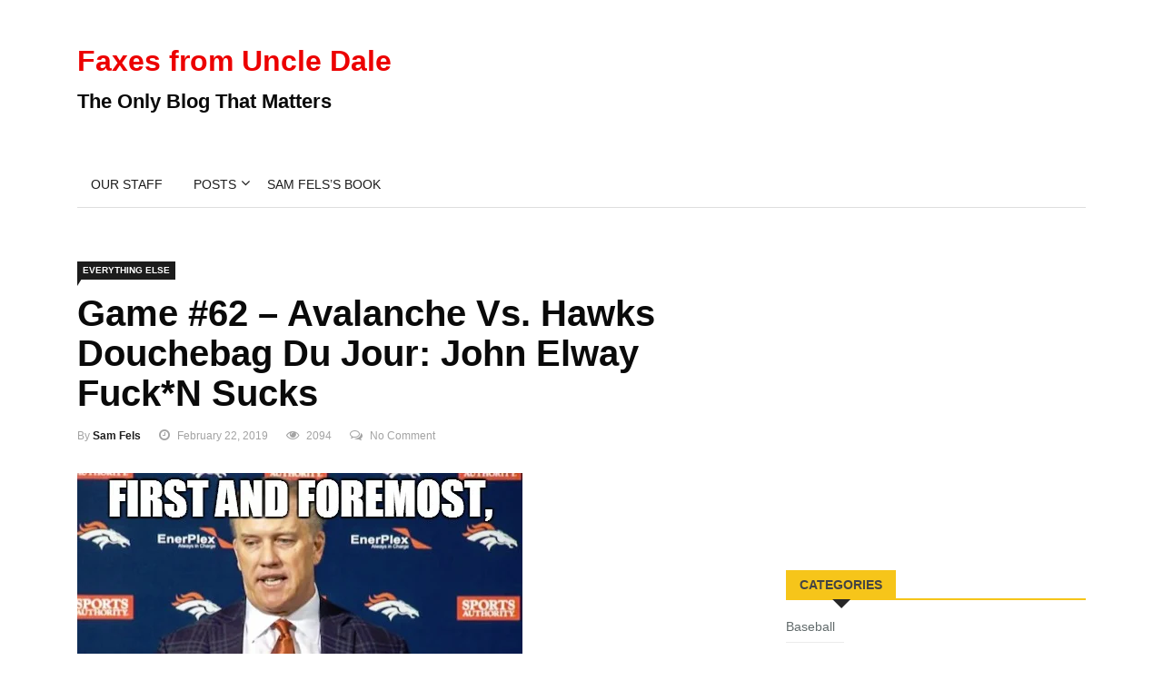

--- FILE ---
content_type: text/html; charset=UTF-8
request_url: https://www.faxesfromuncledale.com/game-62-avalanche-vs-hawks-douchebag/
body_size: 18106
content:

<!DOCTYPE html>
<html lang="en-US">
<head>
<meta charset="UTF-8">
<meta name="viewport" content="width=device-width">
<link rel="profile" href="http://gmpg.org/xfn/11">
<link rel="pingback" href="https://www.faxesfromuncledale.com/xmlrpc.php">
<!-- set faviocn-->
<title>Game #62 &#8211; Avalanche vs. Hawks Douchebag Du Jour: John Elway Fuck*n Sucks &#8211; Faxes from Uncle Dale</title>
<meta name='robots' content='max-image-preview:large' />
	<style>img:is([sizes="auto" i], [sizes^="auto," i]) { contain-intrinsic-size: 3000px 1500px }</style>
	<link rel='dns-prefetch' href='//platform-api.sharethis.com' />
<link rel='dns-prefetch' href='//fonts.googleapis.com' />
<script type="text/javascript">
/* <![CDATA[ */
window._wpemojiSettings = {"baseUrl":"https:\/\/s.w.org\/images\/core\/emoji\/16.0.1\/72x72\/","ext":".png","svgUrl":"https:\/\/s.w.org\/images\/core\/emoji\/16.0.1\/svg\/","svgExt":".svg","source":{"concatemoji":"https:\/\/www.faxesfromuncledale.com\/wp-includes\/js\/wp-emoji-release.min.js?ver=6.8.3"}};
/*! This file is auto-generated */
!function(s,n){var o,i,e;function c(e){try{var t={supportTests:e,timestamp:(new Date).valueOf()};sessionStorage.setItem(o,JSON.stringify(t))}catch(e){}}function p(e,t,n){e.clearRect(0,0,e.canvas.width,e.canvas.height),e.fillText(t,0,0);var t=new Uint32Array(e.getImageData(0,0,e.canvas.width,e.canvas.height).data),a=(e.clearRect(0,0,e.canvas.width,e.canvas.height),e.fillText(n,0,0),new Uint32Array(e.getImageData(0,0,e.canvas.width,e.canvas.height).data));return t.every(function(e,t){return e===a[t]})}function u(e,t){e.clearRect(0,0,e.canvas.width,e.canvas.height),e.fillText(t,0,0);for(var n=e.getImageData(16,16,1,1),a=0;a<n.data.length;a++)if(0!==n.data[a])return!1;return!0}function f(e,t,n,a){switch(t){case"flag":return n(e,"\ud83c\udff3\ufe0f\u200d\u26a7\ufe0f","\ud83c\udff3\ufe0f\u200b\u26a7\ufe0f")?!1:!n(e,"\ud83c\udde8\ud83c\uddf6","\ud83c\udde8\u200b\ud83c\uddf6")&&!n(e,"\ud83c\udff4\udb40\udc67\udb40\udc62\udb40\udc65\udb40\udc6e\udb40\udc67\udb40\udc7f","\ud83c\udff4\u200b\udb40\udc67\u200b\udb40\udc62\u200b\udb40\udc65\u200b\udb40\udc6e\u200b\udb40\udc67\u200b\udb40\udc7f");case"emoji":return!a(e,"\ud83e\udedf")}return!1}function g(e,t,n,a){var r="undefined"!=typeof WorkerGlobalScope&&self instanceof WorkerGlobalScope?new OffscreenCanvas(300,150):s.createElement("canvas"),o=r.getContext("2d",{willReadFrequently:!0}),i=(o.textBaseline="top",o.font="600 32px Arial",{});return e.forEach(function(e){i[e]=t(o,e,n,a)}),i}function t(e){var t=s.createElement("script");t.src=e,t.defer=!0,s.head.appendChild(t)}"undefined"!=typeof Promise&&(o="wpEmojiSettingsSupports",i=["flag","emoji"],n.supports={everything:!0,everythingExceptFlag:!0},e=new Promise(function(e){s.addEventListener("DOMContentLoaded",e,{once:!0})}),new Promise(function(t){var n=function(){try{var e=JSON.parse(sessionStorage.getItem(o));if("object"==typeof e&&"number"==typeof e.timestamp&&(new Date).valueOf()<e.timestamp+604800&&"object"==typeof e.supportTests)return e.supportTests}catch(e){}return null}();if(!n){if("undefined"!=typeof Worker&&"undefined"!=typeof OffscreenCanvas&&"undefined"!=typeof URL&&URL.createObjectURL&&"undefined"!=typeof Blob)try{var e="postMessage("+g.toString()+"("+[JSON.stringify(i),f.toString(),p.toString(),u.toString()].join(",")+"));",a=new Blob([e],{type:"text/javascript"}),r=new Worker(URL.createObjectURL(a),{name:"wpTestEmojiSupports"});return void(r.onmessage=function(e){c(n=e.data),r.terminate(),t(n)})}catch(e){}c(n=g(i,f,p,u))}t(n)}).then(function(e){for(var t in e)n.supports[t]=e[t],n.supports.everything=n.supports.everything&&n.supports[t],"flag"!==t&&(n.supports.everythingExceptFlag=n.supports.everythingExceptFlag&&n.supports[t]);n.supports.everythingExceptFlag=n.supports.everythingExceptFlag&&!n.supports.flag,n.DOMReady=!1,n.readyCallback=function(){n.DOMReady=!0}}).then(function(){return e}).then(function(){var e;n.supports.everything||(n.readyCallback(),(e=n.source||{}).concatemoji?t(e.concatemoji):e.wpemoji&&e.twemoji&&(t(e.twemoji),t(e.wpemoji)))}))}((window,document),window._wpemojiSettings);
/* ]]> */
</script>
<style id='wp-emoji-styles-inline-css' type='text/css'>

	img.wp-smiley, img.emoji {
		display: inline !important;
		border: none !important;
		box-shadow: none !important;
		height: 1em !important;
		width: 1em !important;
		margin: 0 0.07em !important;
		vertical-align: -0.1em !important;
		background: none !important;
		padding: 0 !important;
	}
</style>
<link rel='stylesheet' id='wp-block-library-css' href='https://www.faxesfromuncledale.com/wp-includes/css/dist/block-library/style.min.css?ver=6.8.3' type='text/css' media='all' />
<style id='classic-theme-styles-inline-css' type='text/css'>
/*! This file is auto-generated */
.wp-block-button__link{color:#fff;background-color:#32373c;border-radius:9999px;box-shadow:none;text-decoration:none;padding:calc(.667em + 2px) calc(1.333em + 2px);font-size:1.125em}.wp-block-file__button{background:#32373c;color:#fff;text-decoration:none}
</style>
<style id='powerpress-player-block-style-inline-css' type='text/css'>


</style>
<style id='global-styles-inline-css' type='text/css'>
:root{--wp--preset--aspect-ratio--square: 1;--wp--preset--aspect-ratio--4-3: 4/3;--wp--preset--aspect-ratio--3-4: 3/4;--wp--preset--aspect-ratio--3-2: 3/2;--wp--preset--aspect-ratio--2-3: 2/3;--wp--preset--aspect-ratio--16-9: 16/9;--wp--preset--aspect-ratio--9-16: 9/16;--wp--preset--color--black: #000000;--wp--preset--color--cyan-bluish-gray: #abb8c3;--wp--preset--color--white: #ffffff;--wp--preset--color--pale-pink: #f78da7;--wp--preset--color--vivid-red: #cf2e2e;--wp--preset--color--luminous-vivid-orange: #ff6900;--wp--preset--color--luminous-vivid-amber: #fcb900;--wp--preset--color--light-green-cyan: #7bdcb5;--wp--preset--color--vivid-green-cyan: #00d084;--wp--preset--color--pale-cyan-blue: #8ed1fc;--wp--preset--color--vivid-cyan-blue: #0693e3;--wp--preset--color--vivid-purple: #9b51e0;--wp--preset--gradient--vivid-cyan-blue-to-vivid-purple: linear-gradient(135deg,rgba(6,147,227,1) 0%,rgb(155,81,224) 100%);--wp--preset--gradient--light-green-cyan-to-vivid-green-cyan: linear-gradient(135deg,rgb(122,220,180) 0%,rgb(0,208,130) 100%);--wp--preset--gradient--luminous-vivid-amber-to-luminous-vivid-orange: linear-gradient(135deg,rgba(252,185,0,1) 0%,rgba(255,105,0,1) 100%);--wp--preset--gradient--luminous-vivid-orange-to-vivid-red: linear-gradient(135deg,rgba(255,105,0,1) 0%,rgb(207,46,46) 100%);--wp--preset--gradient--very-light-gray-to-cyan-bluish-gray: linear-gradient(135deg,rgb(238,238,238) 0%,rgb(169,184,195) 100%);--wp--preset--gradient--cool-to-warm-spectrum: linear-gradient(135deg,rgb(74,234,220) 0%,rgb(151,120,209) 20%,rgb(207,42,186) 40%,rgb(238,44,130) 60%,rgb(251,105,98) 80%,rgb(254,248,76) 100%);--wp--preset--gradient--blush-light-purple: linear-gradient(135deg,rgb(255,206,236) 0%,rgb(152,150,240) 100%);--wp--preset--gradient--blush-bordeaux: linear-gradient(135deg,rgb(254,205,165) 0%,rgb(254,45,45) 50%,rgb(107,0,62) 100%);--wp--preset--gradient--luminous-dusk: linear-gradient(135deg,rgb(255,203,112) 0%,rgb(199,81,192) 50%,rgb(65,88,208) 100%);--wp--preset--gradient--pale-ocean: linear-gradient(135deg,rgb(255,245,203) 0%,rgb(182,227,212) 50%,rgb(51,167,181) 100%);--wp--preset--gradient--electric-grass: linear-gradient(135deg,rgb(202,248,128) 0%,rgb(113,206,126) 100%);--wp--preset--gradient--midnight: linear-gradient(135deg,rgb(2,3,129) 0%,rgb(40,116,252) 100%);--wp--preset--font-size--small: 13px;--wp--preset--font-size--medium: 20px;--wp--preset--font-size--large: 36px;--wp--preset--font-size--x-large: 42px;--wp--preset--spacing--20: 0.44rem;--wp--preset--spacing--30: 0.67rem;--wp--preset--spacing--40: 1rem;--wp--preset--spacing--50: 1.5rem;--wp--preset--spacing--60: 2.25rem;--wp--preset--spacing--70: 3.38rem;--wp--preset--spacing--80: 5.06rem;--wp--preset--shadow--natural: 6px 6px 9px rgba(0, 0, 0, 0.2);--wp--preset--shadow--deep: 12px 12px 50px rgba(0, 0, 0, 0.4);--wp--preset--shadow--sharp: 6px 6px 0px rgba(0, 0, 0, 0.2);--wp--preset--shadow--outlined: 6px 6px 0px -3px rgba(255, 255, 255, 1), 6px 6px rgba(0, 0, 0, 1);--wp--preset--shadow--crisp: 6px 6px 0px rgba(0, 0, 0, 1);}:where(.is-layout-flex){gap: 0.5em;}:where(.is-layout-grid){gap: 0.5em;}body .is-layout-flex{display: flex;}.is-layout-flex{flex-wrap: wrap;align-items: center;}.is-layout-flex > :is(*, div){margin: 0;}body .is-layout-grid{display: grid;}.is-layout-grid > :is(*, div){margin: 0;}:where(.wp-block-columns.is-layout-flex){gap: 2em;}:where(.wp-block-columns.is-layout-grid){gap: 2em;}:where(.wp-block-post-template.is-layout-flex){gap: 1.25em;}:where(.wp-block-post-template.is-layout-grid){gap: 1.25em;}.has-black-color{color: var(--wp--preset--color--black) !important;}.has-cyan-bluish-gray-color{color: var(--wp--preset--color--cyan-bluish-gray) !important;}.has-white-color{color: var(--wp--preset--color--white) !important;}.has-pale-pink-color{color: var(--wp--preset--color--pale-pink) !important;}.has-vivid-red-color{color: var(--wp--preset--color--vivid-red) !important;}.has-luminous-vivid-orange-color{color: var(--wp--preset--color--luminous-vivid-orange) !important;}.has-luminous-vivid-amber-color{color: var(--wp--preset--color--luminous-vivid-amber) !important;}.has-light-green-cyan-color{color: var(--wp--preset--color--light-green-cyan) !important;}.has-vivid-green-cyan-color{color: var(--wp--preset--color--vivid-green-cyan) !important;}.has-pale-cyan-blue-color{color: var(--wp--preset--color--pale-cyan-blue) !important;}.has-vivid-cyan-blue-color{color: var(--wp--preset--color--vivid-cyan-blue) !important;}.has-vivid-purple-color{color: var(--wp--preset--color--vivid-purple) !important;}.has-black-background-color{background-color: var(--wp--preset--color--black) !important;}.has-cyan-bluish-gray-background-color{background-color: var(--wp--preset--color--cyan-bluish-gray) !important;}.has-white-background-color{background-color: var(--wp--preset--color--white) !important;}.has-pale-pink-background-color{background-color: var(--wp--preset--color--pale-pink) !important;}.has-vivid-red-background-color{background-color: var(--wp--preset--color--vivid-red) !important;}.has-luminous-vivid-orange-background-color{background-color: var(--wp--preset--color--luminous-vivid-orange) !important;}.has-luminous-vivid-amber-background-color{background-color: var(--wp--preset--color--luminous-vivid-amber) !important;}.has-light-green-cyan-background-color{background-color: var(--wp--preset--color--light-green-cyan) !important;}.has-vivid-green-cyan-background-color{background-color: var(--wp--preset--color--vivid-green-cyan) !important;}.has-pale-cyan-blue-background-color{background-color: var(--wp--preset--color--pale-cyan-blue) !important;}.has-vivid-cyan-blue-background-color{background-color: var(--wp--preset--color--vivid-cyan-blue) !important;}.has-vivid-purple-background-color{background-color: var(--wp--preset--color--vivid-purple) !important;}.has-black-border-color{border-color: var(--wp--preset--color--black) !important;}.has-cyan-bluish-gray-border-color{border-color: var(--wp--preset--color--cyan-bluish-gray) !important;}.has-white-border-color{border-color: var(--wp--preset--color--white) !important;}.has-pale-pink-border-color{border-color: var(--wp--preset--color--pale-pink) !important;}.has-vivid-red-border-color{border-color: var(--wp--preset--color--vivid-red) !important;}.has-luminous-vivid-orange-border-color{border-color: var(--wp--preset--color--luminous-vivid-orange) !important;}.has-luminous-vivid-amber-border-color{border-color: var(--wp--preset--color--luminous-vivid-amber) !important;}.has-light-green-cyan-border-color{border-color: var(--wp--preset--color--light-green-cyan) !important;}.has-vivid-green-cyan-border-color{border-color: var(--wp--preset--color--vivid-green-cyan) !important;}.has-pale-cyan-blue-border-color{border-color: var(--wp--preset--color--pale-cyan-blue) !important;}.has-vivid-cyan-blue-border-color{border-color: var(--wp--preset--color--vivid-cyan-blue) !important;}.has-vivid-purple-border-color{border-color: var(--wp--preset--color--vivid-purple) !important;}.has-vivid-cyan-blue-to-vivid-purple-gradient-background{background: var(--wp--preset--gradient--vivid-cyan-blue-to-vivid-purple) !important;}.has-light-green-cyan-to-vivid-green-cyan-gradient-background{background: var(--wp--preset--gradient--light-green-cyan-to-vivid-green-cyan) !important;}.has-luminous-vivid-amber-to-luminous-vivid-orange-gradient-background{background: var(--wp--preset--gradient--luminous-vivid-amber-to-luminous-vivid-orange) !important;}.has-luminous-vivid-orange-to-vivid-red-gradient-background{background: var(--wp--preset--gradient--luminous-vivid-orange-to-vivid-red) !important;}.has-very-light-gray-to-cyan-bluish-gray-gradient-background{background: var(--wp--preset--gradient--very-light-gray-to-cyan-bluish-gray) !important;}.has-cool-to-warm-spectrum-gradient-background{background: var(--wp--preset--gradient--cool-to-warm-spectrum) !important;}.has-blush-light-purple-gradient-background{background: var(--wp--preset--gradient--blush-light-purple) !important;}.has-blush-bordeaux-gradient-background{background: var(--wp--preset--gradient--blush-bordeaux) !important;}.has-luminous-dusk-gradient-background{background: var(--wp--preset--gradient--luminous-dusk) !important;}.has-pale-ocean-gradient-background{background: var(--wp--preset--gradient--pale-ocean) !important;}.has-electric-grass-gradient-background{background: var(--wp--preset--gradient--electric-grass) !important;}.has-midnight-gradient-background{background: var(--wp--preset--gradient--midnight) !important;}.has-small-font-size{font-size: var(--wp--preset--font-size--small) !important;}.has-medium-font-size{font-size: var(--wp--preset--font-size--medium) !important;}.has-large-font-size{font-size: var(--wp--preset--font-size--large) !important;}.has-x-large-font-size{font-size: var(--wp--preset--font-size--x-large) !important;}
:where(.wp-block-post-template.is-layout-flex){gap: 1.25em;}:where(.wp-block-post-template.is-layout-grid){gap: 1.25em;}
:where(.wp-block-columns.is-layout-flex){gap: 2em;}:where(.wp-block-columns.is-layout-grid){gap: 2em;}
:root :where(.wp-block-pullquote){font-size: 1.5em;line-height: 1.6;}
</style>
<link rel='stylesheet' id='fontawesome-five-css-css' href='https://www.faxesfromuncledale.com/wp-content/plugins/accesspress-social-counter/css/fontawesome-all.css?ver=1.9.2' type='text/css' media='all' />
<link rel='stylesheet' id='apsc-frontend-css-css' href='https://www.faxesfromuncledale.com/wp-content/plugins/accesspress-social-counter/css/frontend.css?ver=1.9.2' type='text/css' media='all' />
<link rel='stylesheet' id='contact-form-7-css' href='https://www.faxesfromuncledale.com/wp-content/plugins/contact-form-7/includes/css/styles.css?ver=6.1.4' type='text/css' media='all' />
<link rel='stylesheet' id='dashicons-css' href='https://www.faxesfromuncledale.com/wp-includes/css/dashicons.min.css?ver=6.8.3' type='text/css' media='all' />
<link rel='stylesheet' id='wpmm_fontawesome_css-css' href='https://www.faxesfromuncledale.com/wp-content/plugins/wp-megamenu/assets/font-awesome-4.7.0/css/font-awesome.min.css?ver=4.7.0' type='text/css' media='all' />
<link rel='stylesheet' id='wpmm_css-css' href='https://www.faxesfromuncledale.com/wp-content/plugins/wp-megamenu/assets/css/wpmm.css?ver=1.4.2' type='text/css' media='all' />
<link rel='stylesheet' id='featuresbox_css-css' href='https://www.faxesfromuncledale.com/wp-content/plugins/wp-megamenu/addons/wpmm-featuresbox/wpmm-featuresbox.css?ver=1' type='text/css' media='all' />
<link rel='stylesheet' id='postgrid_css-css' href='https://www.faxesfromuncledale.com/wp-content/plugins/wp-megamenu/addons/wpmm-gridpost/wpmm-gridpost.css?ver=1' type='text/css' media='all' />
<link rel='stylesheet' id='news247-google-fonts-css' href='https://fonts.googleapis.com/css?family=Open%2BSans%3A300%2C400%2C600%2C700%7CArimo%3A400%2C700&#038;subset=latin%2Clatin-ext' type='text/css' media='all' />
<link rel='stylesheet' id='bootstrap-css' href='https://www.faxesfromuncledale.com/wp-content/themes/news247/css/bootstrap.min.css?ver=all' type='text/css' media='all' />
<link rel='stylesheet' id='font-awesome-css' href='https://www.faxesfromuncledale.com/wp-content/themes/news247/css/font-awesome.min.css?ver=all' type='text/css' media='all' />
<link rel='stylesheet' id='news247-wp-css' href='https://www.faxesfromuncledale.com/wp-content/themes/news247/css/bootstrap-wp.css?ver=all' type='text/css' media='all' />
<link rel='stylesheet' id='magnific-popup-css' href='https://www.faxesfromuncledale.com/wp-content/themes/news247/css/magnific-popup.css?ver=all' type='text/css' media='all' />
<link rel='stylesheet' id='owl.theme.default-css' href='https://www.faxesfromuncledale.com/wp-content/themes/news247/css/owl.theme.default.css?ver=all' type='text/css' media='all' />
<link rel='stylesheet' id='lightbox-css' href='https://www.faxesfromuncledale.com/wp-content/themes/news247/css/lightbox.css?ver=all' type='text/css' media='all' />
<link rel='stylesheet' id='news247-style-css' href='https://www.faxesfromuncledale.com/wp-content/themes/news247-child/style.css?ver=6.8.3' type='text/css' media='all' />
<style id='news247-style-inline-css' type='text/css'>
.site-nav-inner{text-align:left;}.logo-header-inner{text-align:left;}a, a:visited, a:focus,.topbar .top-menu li a:hover,
                ul.main-menu>li:hover>a,
                ul.main-menu li ul li:hover > a,.navbar-header .navbar-toggle .menu-text:hover,
                .nav-solid ul.navbar-nav > li:hover > a, .nav-solid ul.navbar-nav > li.active > a,
                .blog-entry-footer a:hover,.blog-share-button ul li a:hover,.copyright-info i,
                .widget ul.nav>li>a:hover,.post-meta span i,.more-link:hover, .social-icons a:hover,
                .entry-header .page-title a:hover,.post-navigation span:hover,.post-navigation h3:hover,
                .authors-social a:hover,.related-item-content .border-overlay-content .post-cat a,
                .related-post .entry-title a:hover,.comment-notes span.required,.related-post .post-cat a:hover,
                .recent-posts .post-info .entry-title a:hover,.comment-form label .required,
                .sidebar .widget_categories ul.nav  li:hover a,.sidebar .widget_archive ul li:hover a,
                .sidebar .widget_pages  ul li:hover a,.sidebar .widget_meta  ul li:hover a,
                .sidebar .widget_recent_comments  ul li:hover a,.sidebar .widget_recent_entries  ul li:hover a,
                .border-overlay-content .entry-title a:hover,
                .border-overlay-content .post-cat a:hover,.slider-content .post-cat a:hover,
                .slider-content .entry-title a:hover,.top-social li a:hover,
                .header .top-social li a:hover,.blog-header h2.page-title a:hover,
                a.more-link,.entry-meta .entry-meta-list i,.entry-comment a:hover,
                .social-button li a:hover,.nav-search:hover,.promo-center-content h3:hover a,
                .entry-post-meta .publish-date a:hover,
                #responsive-menu ul li a:hover,.owl-theme .owl-nav .owl-prev,.owl-theme .owl-nav .owl-next,
                .box-slider-meta .comment a:hover,.box-slider-meta .author a:hover,
                .most-meta-category a,.most-view-item-content .entry-title a:hover,
                .editor-meta-category a:hover,.ediotr-grid-content .entry-title a:hover,
                .editor-box-meta .author a:hover,.entry-blog .entry-post-title a:hover,
                .entry-post-footer-wrap a.readmore-blog:hover,

                .woocommerce ul.products li.product .woocommerce-loop-product__title:hover,

                .entry-post-footer-wrap span a:hover,.recent-posts-widget .post-info .entry-title a:hover{ color:#ec0000; }

                .category-meta-bg a:hover:before{ border-top: 8px solid #ec0000; }

                #header-trigger:hover .icon-bar,
                .thw-offcanvas .nano > .nano-pane > .nano-slider,
                .navbar-header .navbar-toggle:hover .icon-bar,
                .sidebar .widget-title:before,
                .widget.widget_tag_cloud .tagcloud a:hover,.btn-newsletter input[type=submit],
                .slider-content.boxed .post-cat a,.slider-content.boxed .post-cat:before,
                .box-slider .owl-nav > div:hover,.owl-merge .owl-nav > div:hover,
                .column-slider .owl-nav > div:hover,.post-meta-category a,
                .home_page5 .main-content-inner .post-layout .post-meta-category a:hover,
                .entry-image .quote-link,
                .btn-primary,a.btn-primary,.myblog-newsltter input[type=submit],
                button, input[type=button], input[type=reset], input[type=submit],
                .wpcf7-form-control.wpcf7-submit,.paging-navigation .post-nav li>a,
                .paging-navigation .post-nav  li>span,.slider-layout-cats a:hover,
                .box-slider.owl-theme .owl-dots .owl-dot span,
                .slider-layout3-item-inner .slider-layout3-btn a:hover,.comment-navigation .nav-previous a,
                .comment-navigation .nav-next a,.blog-entry-summary .page-links span,
                .post-pagination ul li a:hover,.post-pagination ul li span.current,#post-loading-button:hover,
                .latest-cats.random-clor-cats a,#post-loading-button,.owl-theme .owl-nav .owl-prev:hover,.owl-theme .owl-nav .owl-next:hover,
                .owl-theme .owl-dots .owl-dot.active span, .owl-theme .owl-dots .owl-dot:hover span,
                .search-newsletter .newsletter-subscribe a:hover,.footer-widget .widget-title:after,
                .meta-category.feature-cats a,.editor-item-content .most-meta-category a,
                .sidebar .widget-title:after,.category-meta-bg a:hover,

                    .woocommerce ul.products li.product .button,.woocommerce ul.products li.product .added_to_cart,
                    .woocommerce nav.woocommerce-pagination ul li a:focus, .woocommerce nav.woocommerce-pagination ul li a:hover, .woocommerce nav.woocommerce-pagination ul li span.current,
                    .woocommerce #respond input#submit.alt, .woocommerce a.button.alt, .woocommerce button.button.alt, .woocommerce input.button.alt,
                    .woocommerce #respond input#submit, .woocommerce a.button, .woocommerce button.button, .woocommerce input.button,

                    .entry-content a.readmore-blog,.ts-common-nav,.tp-control a{ background-color:#ec0000; }

                .latest-course-control a:hover,
                a.slider-layout-btn:hover,.slider-layout3-item-inner .slider-layout3-btn a:hover { border-color:#ec0000; }

            .slider-content-meta a:hover,.post-meta-author a:hover,
            .copyright-info a:hover { color: #ec0000 !important;}
            .latest-course-control a:hover,a.slider-layout-btn:hover{ border-color:  #ec0000; }
            a:hover,a.more-link,.most-meta-category a:hover{ color:#d70000; }
                .form-submit .btn.btn-primary:hover,.post-meta-category a:hover,
              a.btn-primary:hover,.btn-primary:hover,.myblog-newsltter input[type=submit]:hover,
                button, input[type=button]:hover, input[type=reset]:hover,
                input[type=submit]:hover,.wpcf7-form-control.wpcf7-submit:hover,
                .paging-navigation .post-nav li>a:hover, .paging-navigation .post-nav  li>span:hover,
                .comment-navigation .nav-previous a:hover,
                .comment-navigation .nav-next a:hover,
                #post-loading-button:hover,.latest-cats.random-clor-cats a:hover,
                .meta-category.feature-cats a:hover,.editor-item-content .most-meta-category a:hover,
                .category-meta-bg a:hover,

                .woocommerce ul.products li.product .button:hover,
                    .woocommerce ul.products li.product .added_to_cart:hover,
                    .woocommerce #respond input#submit.alt:hover, .woocommerce a.button.alt:hover, .woocommerce button.button.alt:hover, .woocommerce input.button.alt:hover,
                    .woocommerce #respond input#submit:hover, .woocommerce a.button:hover, .woocommerce button.button:hover, .woocommerce input.button:hover,

                    .entry-content a.readmore-blog:hover,.ts-common-nav:hover,.tp-control a:hover{ background-color:#d70000; }.thw-menubar-wrap{ background:#fff; }.tsnews-date, .top-menu li a,.social-button li a{ color:#a3a3a3; }.top-menu li a:hover,.social-button li a:hover{ color:#ec0000; }ul.main-menu>li>a,.thw-menubar .social-button li a,.thw-menubar .nav-search{ color:#000; }ul.main-menu>li>a:hover,ul.main-menu > li.current-menu-item >a,
            ul.main-menu>li.current-menu-parent>a{ color:#ec0000; }ul.main-menu li ul li a{ color:#000; }ul.main-menu li ul li a:hover,ul.main-menu li ul li.current-menu-item > a{ color:#ec0000; }.footer-column{ background: #1c1c1c; }.footer-column, .footer-column a, .footer-column .widget ul.nav>li>a,
                .footer-widget .recent-posts .post-info .entry-title a,.footer-widget .recent-posts-widget .post-info .entry-title a,
                .footer-widget .recent-posts-widget .post-meta time{ color: #969696; }.footer-widget .widget-title, .footerbottom-widget .widget-title{ color: #fff; }.footer-column a:hover,.footer-column .widget ul.nav>li>a:hover,.footer-widget .recent-posts-widget .post-info .entry-title a:hover{ color: #ec0000; }.copyright{ background: #ec0000; }.copyright, .footer-nav li a{ color: #fff; }.copyright a:hover, .footer-nav li a:hover{ color: #bbb; }
</style>
<link rel='stylesheet' id='news247-responsive-css' href='https://www.faxesfromuncledale.com/wp-content/themes/news247/css/responsive.css?ver=all' type='text/css' media='all' />
<link rel='stylesheet' id='tablepress-default-css' href='https://www.faxesfromuncledale.com/wp-content/plugins/tablepress/css/build/default.css?ver=3.2.6' type='text/css' media='all' />
<link rel='stylesheet' id='parent-style-css' href='https://www.faxesfromuncledale.com/wp-content/themes/news247/style.css?ver=6.8.3' type='text/css' media='all' />
<link rel='stylesheet' id='child-style-css' href='https://www.faxesfromuncledale.com/wp-content/themes/news247-child/style.css?ver=6.8.3' type='text/css' media='all' />
<link rel='stylesheet' id='poppins-css' href='//fonts.googleapis.com/css?family=Poppins%3A100%2C100italic%2C200%2C200italic%2C300%2C300italic%2Cregular%2Citalic%2C500%2C500italic%2C600%2C600italic%2C700%2C700italic%2C800%2C800italic%2C900%2C900italic&#038;ver=1.4.2' type='text/css' media='all' />
<script type="text/javascript" src="https://www.faxesfromuncledale.com/wp-includes/js/jquery/jquery.min.js?ver=3.7.1" id="jquery-core-js"></script>
<script type="text/javascript" src="https://www.faxesfromuncledale.com/wp-includes/js/jquery/jquery-migrate.min.js?ver=3.4.1" id="jquery-migrate-js"></script>
<script type="text/javascript" src="https://www.faxesfromuncledale.com/wp-content/plugins/wp-megamenu/addons/wpmm-featuresbox/wpmm-featuresbox.js?ver=1" id="featuresbox-style-js"></script>
<script type="text/javascript" id="postgrid-style-js-extra">
/* <![CDATA[ */
var postgrid_ajax_load = {"ajax_url":"https:\/\/www.faxesfromuncledale.com\/wp-admin\/admin-ajax.php","redirecturl":"https:\/\/www.faxesfromuncledale.com\/"};
/* ]]> */
</script>
<script type="text/javascript" src="https://www.faxesfromuncledale.com/wp-content/plugins/wp-megamenu/addons/wpmm-gridpost/wpmm-gridpost.js?ver=1" id="postgrid-style-js"></script>
<script type="text/javascript" src="https://www.faxesfromuncledale.com/wp-content/themes/news247/js/popper.min.js?ver=1" id="popper-js"></script>
<script type="text/javascript" src="https://www.faxesfromuncledale.com/wp-content/themes/news247/js/bootstrap-wp.js?ver=1" id="news247-bootstrapwp-js"></script>
<script type="text/javascript" id="news247-custom-js-extra">
/* <![CDATA[ */
var news247_ajax = {"ajax_url":"https:\/\/www.faxesfromuncledale.com\/wp-admin\/admin-ajax.php"};
/* ]]> */
</script>
<script type="text/javascript" src="https://www.faxesfromuncledale.com/wp-content/themes/news247/js/custom.js?ver=1" id="news247-custom-js"></script>
<script type="text/javascript" src="//platform-api.sharethis.com/js/sharethis.js?ver=6.8.3#property=5979503d1a124400114e5599&amp;product=inline-share-buttons" id="sharethis-js"></script>
<link rel="https://api.w.org/" href="https://www.faxesfromuncledale.com/wp-json/" /><link rel="alternate" title="JSON" type="application/json" href="https://www.faxesfromuncledale.com/wp-json/wp/v2/posts/30080" /><link rel="EditURI" type="application/rsd+xml" title="RSD" href="https://www.faxesfromuncledale.com/xmlrpc.php?rsd" />
<meta name="generator" content="WordPress 6.8.3" />
<link rel="canonical" href="https://www.faxesfromuncledale.com/game-62-avalanche-vs-hawks-douchebag/" />
<link rel='shortlink' href='https://www.faxesfromuncledale.com/?p=30080' />
<link rel="alternate" title="oEmbed (JSON)" type="application/json+oembed" href="https://www.faxesfromuncledale.com/wp-json/oembed/1.0/embed?url=https%3A%2F%2Fwww.faxesfromuncledale.com%2Fgame-62-avalanche-vs-hawks-douchebag%2F" />
<link rel="alternate" title="oEmbed (XML)" type="text/xml+oembed" href="https://www.faxesfromuncledale.com/wp-json/oembed/1.0/embed?url=https%3A%2F%2Fwww.faxesfromuncledale.com%2Fgame-62-avalanche-vs-hawks-douchebag%2F&#038;format=xml" />
<script data-ad-client="ca-pub-4520755052735042" async src="https://pagead2.googlesyndication.com/pagead/js/adsbygoogle.js"></script><style>.wp-megamenu-wrap &gt; ul.wp-megamenu &gt; li.wpmm_mega_menu &gt; .wpmm-strees-row-container 
                        &gt; ul.wp-megamenu-sub-menu { width: 100% !important;}.wp-megamenu &gt; li.wp-megamenu-item-610.wpmm-item-fixed-width  &gt; ul.wp-megamenu-sub-menu { width: 100% !important;}.wpmm-nav-wrap ul.wp-megamenu&gt;li ul.wp-megamenu-sub-menu #wp-megamenu-item-610&gt;a { }.wpmm-nav-wrap .wp-megamenu&gt;li&gt;ul.wp-megamenu-sub-menu li#wp-megamenu-item-610&gt;a { }li#wp-megamenu-item-610&gt; ul ul ul&gt; li { width: 100%; display: inline-block;} li#wp-megamenu-item-610 a { }#wp-megamenu-item-610&gt; .wp-megamenu-sub-menu { }.wp-megamenu-wrap &gt; ul.wp-megamenu &gt; li.wpmm_mega_menu &gt; .wpmm-strees-row-container 
                        &gt; ul.wp-megamenu-sub-menu { width: 100% !important;}.wp-megamenu &gt; li.wp-megamenu-item-20920.wpmm-item-fixed-width  &gt; ul.wp-megamenu-sub-menu { width: 100% !important;}.wpmm-nav-wrap ul.wp-megamenu&gt;li ul.wp-megamenu-sub-menu #wp-megamenu-item-20920&gt;a { }.wpmm-nav-wrap .wp-megamenu&gt;li&gt;ul.wp-megamenu-sub-menu li#wp-megamenu-item-20920&gt;a { }li#wp-megamenu-item-20920&gt; ul ul ul&gt; li { width: 100%; display: inline-block;} li#wp-megamenu-item-20920 a { }#wp-megamenu-item-20920&gt; .wp-megamenu-sub-menu { }.wp-megamenu-wrap &gt; ul.wp-megamenu &gt; li.wpmm_mega_menu &gt; .wpmm-strees-row-container 
                        &gt; ul.wp-megamenu-sub-menu { width: 100% !important;}.wp-megamenu &gt; li.wp-megamenu-item-20896.wpmm-item-fixed-width  &gt; ul.wp-megamenu-sub-menu { width: 100% !important;}.wpmm-nav-wrap ul.wp-megamenu&gt;li ul.wp-megamenu-sub-menu #wp-megamenu-item-20896&gt;a { }.wpmm-nav-wrap .wp-megamenu&gt;li&gt;ul.wp-megamenu-sub-menu li#wp-megamenu-item-20896&gt;a { }li#wp-megamenu-item-20896&gt; ul ul ul&gt; li { width: 100%; display: inline-block;} li#wp-megamenu-item-20896 a { }#wp-megamenu-item-20896&gt; .wp-megamenu-sub-menu { }.wp-megamenu-wrap &gt; ul.wp-megamenu &gt; li.wpmm_mega_menu &gt; .wpmm-strees-row-container 
                        &gt; ul.wp-megamenu-sub-menu { width: 100% !important;}.wp-megamenu &gt; li.wp-megamenu-item-20925.wpmm-item-fixed-width  &gt; ul.wp-megamenu-sub-menu { width: 100% !important;}.wpmm-nav-wrap ul.wp-megamenu&gt;li ul.wp-megamenu-sub-menu #wp-megamenu-item-20925&gt;a { }.wpmm-nav-wrap .wp-megamenu&gt;li&gt;ul.wp-megamenu-sub-menu li#wp-megamenu-item-20925&gt;a { }li#wp-megamenu-item-20925&gt; ul ul ul&gt; li { width: 100%; display: inline-block;} li#wp-megamenu-item-20925 a { }#wp-megamenu-item-20925&gt; .wp-megamenu-sub-menu { }.wp-megamenu-wrap &gt; ul.wp-megamenu &gt; li.wpmm_mega_menu &gt; .wpmm-strees-row-container 
                        &gt; ul.wp-megamenu-sub-menu { width: 100% !important;}.wp-megamenu &gt; li.wp-megamenu-item-20917.wpmm-item-fixed-width  &gt; ul.wp-megamenu-sub-menu { width: 100% !important;}.wpmm-nav-wrap ul.wp-megamenu&gt;li ul.wp-megamenu-sub-menu #wp-megamenu-item-20917&gt;a { }.wpmm-nav-wrap .wp-megamenu&gt;li&gt;ul.wp-megamenu-sub-menu li#wp-megamenu-item-20917&gt;a { }li#wp-megamenu-item-20917&gt; ul ul ul&gt; li { width: 100%; display: inline-block;} li#wp-megamenu-item-20917 a { }#wp-megamenu-item-20917&gt; .wp-megamenu-sub-menu { }</style><style></style><link rel="icon" href="https://www.faxesfromuncledale.com/wp-content/uploads/2016/12/cropped-NEWNEW-Logo-1-1-1-32x32.png" sizes="32x32" />
<link rel="icon" href="https://www.faxesfromuncledale.com/wp-content/uploads/2016/12/cropped-NEWNEW-Logo-1-1-1-192x192.png" sizes="192x192" />
<link rel="apple-touch-icon" href="https://www.faxesfromuncledale.com/wp-content/uploads/2016/12/cropped-NEWNEW-Logo-1-1-1-180x180.png" />
<meta name="msapplication-TileImage" content="https://www.faxesfromuncledale.com/wp-content/uploads/2016/12/cropped-NEWNEW-Logo-1-1-1-270x270.png" />
</head>
  <body class="wp-singular post-template-default single single-post postid-30080 single-format-standard wp-theme-news247 wp-child-theme-news247-child fullwidth wp-megamenu">
	<div id="body-inner" class="body-inner  single_style1">
        <header class="site-header header">
        <div class="container">
            <div class="logo-wrap">
                <div class="row">
                    <div class="col-md-12 site-header-main">
                        <div class="site-logo">
                            <div class="logo-header-inner">
				<div class="logo-branding">
			   <h2 class="logo-text"><a href="https://www.faxesfromuncledale.com/" rel="home">Faxes from Uncle Dale</a></h2>
				<h4 class="logo-slogan">The Only Blog That Matters</h4>
			</div>
	</div>




                        </div><!-- end row -->
                    </div> <!-- .col-sm-12 -->
                </div> <!-- .row -->
            </div> <!-- .row -->
        </div> <!-- .container -->
    </header> <!-- .site-header -->
        <div class="thw-menubar-wrap menubelow menustyledefalut">
        <div class="container">
            <div class="thw-menubar">
                <div class="row">
                    <div class="col-md-12 menubarleft col-sm-12">
                        <nav class="site-navigation navigation">
        <div class="d-block d-sm-block d-md-block">
            <div class="menubar site-nav-inner">
            <!-- The WordPress Menu goes here -->
            <div class="navbar-responsive-collapse"><ul id="main-menu" class="nav navbar-nav main-menu"><li id="menu-item-20925" class="menu-item menu-item-type-post_type menu-item-object-page menu-item-20925"><a href="https://www.faxesfromuncledale.com/our-staff/">Our Staff</a></li>
<li id="menu-item-20896" class="menu-item menu-item-type-custom menu-item-object-custom menu-item-has-children menu-item-20896"><a href="#">Posts</a>
<ul class="sub-menu">
	<li id="menu-item-33070" class="menu-item menu-item-type-custom menu-item-object-custom menu-item-33070"><a href="https://faxesfromuncledale.com/category/Baseball/">Baseball</a></li>
	<li id="menu-item-33071" class="menu-item menu-item-type-custom menu-item-object-custom menu-item-33071"><a href="https://faxesfromuncledale.com/category/Football/">Football</a></li>
	<li id="menu-item-33072" class="menu-item menu-item-type-custom menu-item-object-custom menu-item-33072"><a href="https://faxesfromuncledale.com/category/Hockey/">Hockey</a></li>
	<li id="menu-item-20920" class="menu-item menu-item-type-custom menu-item-object-custom menu-item-20920"><a href="/category/live-from-the-five-hole/">Live From The Five Hole</a></li>
	<li id="menu-item-20923" class="menu-item menu-item-type-custom menu-item-object-custom menu-item-20923"><a href="/category/everything-else/">Everything Else</a></li>
</ul>
</li>
<li id="menu-item-20917" class="menu-item menu-item-type-post_type menu-item-object-page menu-item-20917"><a href="https://www.faxesfromuncledale.com/book/">Sam Fels&#8217;s Book</a></li>
</ul></div>        </div> <!-- navbar menubar -->
    </div> <!-- navbar menubar -->
    </nav><!-- End of navigation -->

                                            </div><!-- End of menubar -->
                </div>
            </div>
        </div>
    </div>
    








<div class="main-content">
	<div class="container">
	    		<div class="main-content-wrap ">
						<div class="row justify-content-center">
							<div id="content" class="col-lg-8 col-md-8 col-sm-12">
					<div class="main-content-inner clearfix">
					
						
    <article id="post-30080" class="post-layout post-30080 post type-post status-publish format-standard has-post-thumbnail hentry category-everything-else tag-colorado-avalanche tag-for-some-reason tag-john-elway">
        <div class="single-entry-blog">
    <div class="single-entry-blog1">
    
        <div class="blog-header">
                            <span class="category-meta-bg"><a href="https://www.faxesfromuncledale.com/category/everything-else/" rel="category tag">Everything Else</a></span>
                        <h1 class="single-post-title">
                Game #62 &#8211; Avalanche vs. Hawks Douchebag Du Jour: John Elway Fuck*n Sucks                            </h1>
            <div class="entry-post-meta">
              <div class="entry-post-footer-wrap">
                                                                   <span class="post-meta-author">By <a href="https://www.faxesfromuncledale.com/author/samfels/">Sam Fels</a></span>
                                         
                                             <span class="publish-date">
                            <i class="fa fa-clock-o" aria-hidden="true"></i> <time class="entry-date" datetime="2019-02-22T13:02:01-06:00">February 22, 2019</time>
                         </span>
                                                                    <span class="entry-meta-view">
                              <i class="fa fa-eye"></i>
                              2094                          </span>
                                                                      <span class="entry-comment">
                                <i class="fa fa-comments-o" aria-hidden="true"></i> <a href="https://www.faxesfromuncledale.com/game-62-avalanche-vs-hawks-douchebag/#respond">No comment</a>                            </span>
                                                          </div> <!-- .entry-post-meta-wrap -->
            </div> <!-- .entry-post-meta-wrap -->
        </div><!-- .blog-header -->

        
            <div class="entry-format">
            <div class="featured-image">
                                                         <img width="490" height="275" src="https://www.faxesfromuncledale.com/wp-content/uploads/Elway.jpg" class="img-responsive wp-post-image" alt="" decoding="async" fetchpriority="high" srcset="https://www.faxesfromuncledale.com/wp-content/uploads/Elway.jpg 490w, https://www.faxesfromuncledale.com/wp-content/uploads/Elway-150x84.jpg 150w, https://www.faxesfromuncledale.com/wp-content/uploads/Elway-300x168.jpg 300w" sizes="(max-width: 490px) 100vw, 490px" />                                                </div>
        </div>
    

                    <div class="single-entry-summary">
                <div class="single-entry-summary-post-content">
                    <p>The Avs are one of the more colorless outfits in the league, behind their top line at least (do we actually miss Patrick Roy?), so let&#8217;s take the opportunity to bitch about a Denver icon. There is no idol we can&#8217;t throw stones at repeatedly.</p>
<p>There was a time when John Elway was one of the cooler athletes around. John Elway is what Rex Grossman would have been if he had feet and was tall. Elway was blessed with a bazooka as a right arm, told Jim Irsay to go fuck himself, and ended up as a Bronco for a city and organization that desperately needed any marker whatsoever. Then Elway started chucking the ball anywhere and everywhere at high speeds when he wasn&#8217;t charging out of the pocket simply to get a nice breeze going through is admittedly amazingly flowing locks. It was utter chaos, but it worked because just about no one else was doing it and in 80s football it was super easy to confuse players who were already massively concussed and coked out,  as well as defensive coordinators who were no less than 78-years-old and ate their own snot.</p>
<p>Elway got to three Super Bowls with rodeo clowns as receivers and a defense bereft of anyone with legs, and nearly sank the entire city of Cleveland into Lake Erie himself, which pretty much everyone agrees would have been a great arrangement for everyone involved. Of course, the Broncos got smashed up to an unrecognizable goop by the Giants, Niners, and Redskins. And then we had to deal with the the whole debate about whether someone like Elway could win a Super Bowl, essentially playing Tecmo Bowl on an NFL field.</p>
<p>And then he did, but he did it by just turning around and handing it off and never throwing the ball more than seven feet (thankfully, he did save us from a second Favre Super Bowl). He became what he was supposed to stand against. He became what we abhorred, and meanwhile all the grumbling old football men shook their heads in approval about how Elway &#8220;had finally learned.&#8221; He went from youthful exuberance and fun and surprise and illogical success to a buttoned-down corporate stooge. Elway is a baby boomer&#8217;s wet dream.</p>
<p>Of course, he was buying every goddamn car dealership from Nebraska to Salt Lake City to carry out the metaphor into real life, and has more money than The Pentaverate. Which he leveraged that into the Broncos presidency, where he&#8217;s essentially made baffling football decision after another (this is the team that drafted Tebow and played him, remember), but no one cares because they won a Super Bowl after signing one of the three best QBs of all time and somehow lucking into Von Miller and DeMarcus Ware, and most importantly having Cam Newton turn into urine. Since then they haven&#8217;t played a playoff game and just traded for Joe Flacco. Dude&#8217;s a moron, but he&#8217;ll be in his position forever because he&#8217;s ungodly rich and no Denver resident would speak ill of him for fear of being put in the stocks.</p>
<p>Meanwhile, he&#8217;s been backing whatever corpse they prop up in front of him that&#8217;s Republican and spouting more bullshit beyond that. Again, it doesn&#8217;t matter. Elway could shoot a teenage girl in front of Union Station in Denver and piss on her corpse and he&#8217;d still get applause.</p>
<p>Fuck John Elway.</p>
<p>&nbsp;</p>
<p><em><span style="text-decoration: underline;"><strong>Game #62 Preview Suite</strong></span></em></p>
<p><a href="http://faxesfromuncledale.com/game-62-avalanche-vs-hawks-preview/"><strong>Preview</strong></a></p>
<p><a href="http://faxesfromuncledale.com/game-62-avalanche-vs-hawks-spotlight/"><strong>Spotlight</strong></a></p>
<p><a href="http://faxesfromuncledale.com/game-62-avalanche-vs-hawks-qa/"><strong>Q&amp;A</strong></a></p>
<p><a href="http://faxesfromuncledale.com/game-62-avalanche-vs-hawks-douchebag/"><strong>Douchebag Du Jour</strong></a></p>
<p><a href="http://faxesfromuncledale.com/game-62-avalanche-vs-hawks-graphs/"><strong>I Make A Lot Of Graphs</strong></a></p>
<p><a href="http://faxesfromuncledale.com/game-62-avalanche-vs-hawks-lineups/"><strong>Lineups &amp; How Teams Were Built</strong></a></p>
                </div>
                
                                    <div class="post-tags">
                        <span>Tags:</span> <a href="https://www.faxesfromuncledale.com/tag/colorado-avalanche/" rel="tag">Colorado Avalanche</a> <a href="https://www.faxesfromuncledale.com/tag/for-some-reason/" rel="tag">for some reason</a> <a href="https://www.faxesfromuncledale.com/tag/john-elway/" rel="tag">John Elway</a><br />                    </div>
                
                
                	<div class="clearfix"></div>
	<nav id="nav-below" class="clearfix">


		
				
	<nav class="navigation post-navigation" aria-label="Posts">
		<h2 class="screen-reader-text">Post navigation</h2>
		<div class="nav-links"><div class="nav-previous"><a href="https://www.faxesfromuncledale.com/game-62-avalanche-vs-hawks-graphs/" rel="prev"><span class="meta-nav" aria-hidden="true"><i class="fa fa-angle-left"></i>Previous</span> <span class="screen-reader-text">Previous post:</span> <h3 class="post-title">Game #62 &#8211; Avalanche vs. Hawks: I Make A Lot Of Graphs</h3></a></div><div class="nav-next"><a href="https://www.faxesfromuncledale.com/game-62-avalanche-vs-hawks-qa/" rel="next"><span class="meta-nav" aria-hidden="true">Next<i class="fa fa-angle-right"></i></span> <span class="screen-reader-text">Next post:</span> <h3 class="post-title">Game #62 &#8211; Avalanche vs. Hawks Q&#038;A</h3></a></div></div>
	</nav>		

	</nav><!-- # -->
	                                                
	<div id="comments" class="comments-area">

	
	
	
		<div id="respond" class="comment-respond">
		<h3 id="reply-title" class="comment-reply-title"><span>Leave a Reply <small><a rel="nofollow" id="cancel-comment-reply-link" href="/game-62-avalanche-vs-hawks-douchebag/#respond" style="display:none;">Cancel reply</a></small></span></h3><form action="https://www.faxesfromuncledale.com/wp-comments-post.php" method="post" id="commentform" class="comment-form"><p class="comment-notes"><span id="email-notes">Your email address will not be published.</span> <span class="required-field-message">Required fields are marked <span class="required">*</span></span></p><p class="comment-form-comment"><label for="comment">Comment <span class="required">*</span></label> <textarea id="comment" name="comment" cols="45" rows="8" maxlength="65525" required="required"></textarea></p><p class="comment-form-author"><label for="author">Name <span class="required">*</span></label> <input id="author" name="author" type="text" value="" size="30" maxlength="245" autocomplete="name" required="required" /></p>
<p class="comment-form-email"><label for="email">Email <span class="required">*</span></label> <input id="email" name="email" type="text" value="" size="30" maxlength="100" aria-describedby="email-notes" autocomplete="email" required="required" /></p>
<p class="comment-form-url"><label for="url">Website</label> <input id="url" name="url" type="text" value="" size="30" maxlength="200" autocomplete="url" /></p>
<p class="form-submit"><input name="submit" type="submit" id="submit" class="submit" value="Post Comment" /> <input type='hidden' name='comment_post_ID' value='30080' id='comment_post_ID' />
<input type='hidden' name='comment_parent' id='comment_parent' value='0' />
</p></form>	</div><!-- #respond -->
	


</div><!-- #comments -->
            </div><!-- .entry-summary -->
            </div> <!--/.entry-blog -->
</div> <!--/.entry-blog -->

    </article><!-- #post-## -->
    



					    
									</div> <!-- close .main-content-inner -->
			</div> <!-- close .main-content-inner -->
			
<div id="sidebar" class="sidebar col-lg-4 col-md-4 col-sm-12">

		<div class="sidebar-inner">

				<div id="text-3" class="widget widget_text" >			<div class="textwidget"><p><script async src="https://pagead2.googlesyndication.com/pagead/js/adsbygoogle.js"></script><br />
<!-- Generic Right Rectangle 1 --><br />
<ins class="adsbygoogle"
     style="display:inline-block;width:300px;height:250px"
     data-ad-client="ca-pub-4520755052735042"
     data-ad-slot="9916215931"></ins><br />
<script>
     (adsbygoogle = window.adsbygoogle || []).push({});
</script></p>
</div>
		</div><div id="categories-2" class="widget widget_categories" ><h3  class="widget-title main-block-title title-arrow"><span>Categories</span></h3>
			<ul>
					<li class="cat-item cat-item-5302"><a href="https://www.faxesfromuncledale.com/category/baseball/">Baseball</a>
</li>
	<li class="cat-item cat-item-7530"><a href="https://www.faxesfromuncledale.com/category/beard-of-the-day/">Beard Of The Day</a>
</li>
	<li class="cat-item cat-item-1"><a href="https://www.faxesfromuncledale.com/category/everything-else/">Everything Else</a>
</li>
	<li class="cat-item cat-item-5889"><a href="https://www.faxesfromuncledale.com/category/football/">Football</a>
</li>
	<li class="cat-item cat-item-5888"><a href="https://www.faxesfromuncledale.com/category/hockey/">Hockey</a>
</li>
	<li class="cat-item cat-item-1751"><a href="https://www.faxesfromuncledale.com/category/live-from-the-five-hole/">Live From The Five Hole</a>
</li>
			</ul>

			</div><div id="text-4" class="widget widget_text" >			<div class="textwidget"><p><script async src="https://pagead2.googlesyndication.com/pagead/js/adsbygoogle.js"></script><br />
<!-- Generic Right Rectangle 2 --><br />
<ins class="adsbygoogle"
     style="display:inline-block;width:300px;height:250px"
     data-ad-client="ca-pub-4520755052735042"
     data-ad-slot="1042617967"></ins><br />
<script>
     (adsbygoogle = window.adsbygoogle || []).push({});
</script></p>
</div>
		</div>
		<div id="recent-posts-2" class="widget widget_recent_entries" >
		<h3  class="widget-title main-block-title title-arrow"><span>Recent Posts</span></h3>
		<ul>
											<li>
					<a href="https://www.faxesfromuncledale.com/live-from-the-five-hole-executioners-tax/">Live From The Five Hole &#8211; Executioner&#8217;s Tax</a>
									</li>
											<li>
					<a href="https://www.faxesfromuncledale.com/live-from-the-five-hole-dead-saturday/">Live From The Five Hole &#8211; Dead Saturday</a>
									</li>
											<li>
					<a href="https://www.faxesfromuncledale.com/live-from-the-five-hole-o-come-o-come-emmanuel/">Live From The Five Hole &#8211; O Come, O Come Emmanuel</a>
									</li>
											<li>
					<a href="https://www.faxesfromuncledale.com/live-from-the-five-hole-who-was-in-my-room-last-night/">Live From The Five Hole &#8211; Who Was In My Room Last Night?</a>
									</li>
											<li>
					<a href="https://www.faxesfromuncledale.com/live-from-the-five-hole-light-sleeper/">Live From The Five Hole &#8211; Light Sleeper</a>
									</li>
					</ul>

		</div><div id="tag_cloud-1" class="widget widget_tag_cloud" ><h3  class="widget-title main-block-title title-arrow"><span>Tags</span></h3><div class="tagcloud"><a href="https://www.faxesfromuncledale.com/tag/adam-boqvist/" class="tag-cloud-link tag-link-4602 tag-link-position-1" style="font-size: 8.344262295082pt;" aria-label="Adam Boqvist (118 items)">Adam Boqvist</a>
<a href="https://www.faxesfromuncledale.com/tag/ahl/" class="tag-cloud-link tag-link-156 tag-link-position-2" style="font-size: 12.934426229508pt;" aria-label="AHL (301 items)">AHL</a>
<a href="https://www.faxesfromuncledale.com/tag/alex-debrincat/" class="tag-cloud-link tag-link-2681 tag-link-position-3" style="font-size: 10.754098360656pt;" aria-label="Alex DeBrincat (192 items)">Alex DeBrincat</a>
<a href="https://www.faxesfromuncledale.com/tag/andrew-shaw/" class="tag-cloud-link tag-link-179 tag-link-position-4" style="font-size: 14.311475409836pt;" aria-label="Andrew Shaw (394 items)">Andrew Shaw</a>
<a href="https://www.faxesfromuncledale.com/tag/antti-raanta/" class="tag-cloud-link tag-link-1146 tag-link-position-5" style="font-size: 10.524590163934pt;" aria-label="antti Raanta (184 items)">antti Raanta</a>
<a href="https://www.faxesfromuncledale.com/tag/beard-of-the-day/" class="tag-cloud-link tag-link-1024 tag-link-position-6" style="font-size: 9.9508196721311pt;" aria-label="Beard of the Day (164 items)">Beard of the Day</a>
<a href="https://www.faxesfromuncledale.com/tag/beards/" class="tag-cloud-link tag-link-1016 tag-link-position-7" style="font-size: 12.131147540984pt;" aria-label="Beards (258 items)">Beards</a>
<a href="https://www.faxesfromuncledale.com/tag/ben-smith/" class="tag-cloud-link tag-link-534 tag-link-position-8" style="font-size: 10.295081967213pt;" aria-label="Ben smith (176 items)">Ben smith</a>
<a href="https://www.faxesfromuncledale.com/tag/blackhawks/" class="tag-cloud-link tag-link-43 tag-link-position-9" style="font-size: 20.049180327869pt;" aria-label="Blackhawks (1,246 items)">Blackhawks</a>
<a href="https://www.faxesfromuncledale.com/tag/brandon-pirri/" class="tag-cloud-link tag-link-280 tag-link-position-10" style="font-size: 9.8360655737705pt;" aria-label="Brandon Pirri (162 items)">Brandon Pirri</a>
<a href="https://www.faxesfromuncledale.com/tag/brandon-saad/" class="tag-cloud-link tag-link-111 tag-link-position-11" style="font-size: 15.803278688525pt;" aria-label="Brandon Saad (537 items)">Brandon Saad</a>
<a href="https://www.faxesfromuncledale.com/tag/brent-seabrook/" class="tag-cloud-link tag-link-455 tag-link-position-12" style="font-size: 15.114754098361pt;" aria-label="Brent Seabrook (463 items)">Brent Seabrook</a>
<a href="https://www.faxesfromuncledale.com/tag/bryan-bickell/" class="tag-cloud-link tag-link-516 tag-link-position-13" style="font-size: 9.6065573770492pt;" aria-label="Bryan Bickell (155 items)">Bryan Bickell</a>
<a href="https://www.faxesfromuncledale.com/tag/chicago-bears/" class="tag-cloud-link tag-link-102 tag-link-position-14" style="font-size: 9.0327868852459pt;" aria-label="Chicago Bears (138 items)">Chicago Bears</a>
<a href="https://www.faxesfromuncledale.com/tag/chicago-blackhawks/" class="tag-cloud-link tag-link-86 tag-link-position-15" style="font-size: 22pt;" aria-label="Chicago Blackhawks (1,842 items)">Chicago Blackhawks</a>
<a href="https://www.faxesfromuncledale.com/tag/chicago-cubs/" class="tag-cloud-link tag-link-2838 tag-link-position-16" style="font-size: 12.475409836066pt;" aria-label="Chicago Cubs (273 items)">Chicago Cubs</a>
<a href="https://www.faxesfromuncledale.com/tag/chicago-white-sox/" class="tag-cloud-link tag-link-5291 tag-link-position-17" style="font-size: 11.786885245902pt;" aria-label="Chicago White Sox (237 items)">Chicago White Sox</a>
<a href="https://www.faxesfromuncledale.com/tag/committed-indian-issues/" class="tag-cloud-link tag-link-53 tag-link-position-18" style="font-size: 11.44262295082pt;" aria-label="Committed Indian Issues (223 items)">Committed Indian Issues</a>
<a href="https://www.faxesfromuncledale.com/tag/committed-indian-subscriptions/" class="tag-cloud-link tag-link-54 tag-link-position-19" style="font-size: 10.639344262295pt;" aria-label="Committed Indian Subscriptions (190 items)">Committed Indian Subscriptions</a>
<a href="https://www.faxesfromuncledale.com/tag/connor-murphy/" class="tag-cloud-link tag-link-2870 tag-link-position-20" style="font-size: 8.1147540983607pt;" aria-label="Connor Murphy (114 items)">Connor Murphy</a>
<a href="https://www.faxesfromuncledale.com/tag/corey-crawford/" class="tag-cloud-link tag-link-237 tag-link-position-21" style="font-size: 17.639344262295pt;" aria-label="Corey Crawford (784 items)">Corey Crawford</a>
<a href="https://www.faxesfromuncledale.com/tag/dallas-stars/" class="tag-cloud-link tag-link-600 tag-link-position-22" style="font-size: 8.1147540983607pt;" aria-label="Dallas Stars (114 items)">Dallas Stars</a>
<a href="https://www.faxesfromuncledale.com/tag/dave-bolland/" class="tag-cloud-link tag-link-493 tag-link-position-23" style="font-size: 8.1147540983607pt;" aria-label="Dave Bolland (115 items)">Dave Bolland</a>
<a href="https://www.faxesfromuncledale.com/tag/duncan-keith/" class="tag-cloud-link tag-link-206 tag-link-position-24" style="font-size: 16.032786885246pt;" aria-label="Duncan Keith (560 items)">Duncan Keith</a>
<a href="https://www.faxesfromuncledale.com/tag/hawks/" class="tag-cloud-link tag-link-571 tag-link-position-25" style="font-size: 10.065573770492pt;" aria-label="Hawks (167 items)">Hawks</a>
<a href="https://www.faxesfromuncledale.com/tag/hockey/" class="tag-cloud-link tag-link-97 tag-link-position-26" style="font-size: 8.6885245901639pt;" aria-label="hockey (127 items)">hockey</a>
<a href="https://www.faxesfromuncledale.com/tag/jeremy-morin/" class="tag-cloud-link tag-link-395 tag-link-position-27" style="font-size: 10.409836065574pt;" aria-label="jeremy morin (179 items)">jeremy morin</a>
<a href="https://www.faxesfromuncledale.com/tag/joel-quenneville/" class="tag-cloud-link tag-link-565 tag-link-position-28" style="font-size: 13.852459016393pt;" aria-label="Joel Quenneville (365 items)">Joel Quenneville</a>
<a href="https://www.faxesfromuncledale.com/tag/jonathan-toews/" class="tag-cloud-link tag-link-165 tag-link-position-29" style="font-size: 17.983606557377pt;" aria-label="Jonathan Toews (840 items)">Jonathan Toews</a>
<a href="https://www.faxesfromuncledale.com/tag/kris-versteeg/" class="tag-cloud-link tag-link-1547 tag-link-position-30" style="font-size: 8.1147540983607pt;" aria-label="Kris Versteeg (113 items)">Kris Versteeg</a>
<a href="https://www.faxesfromuncledale.com/tag/live-from-the-five-hole/" class="tag-cloud-link tag-link-1903 tag-link-position-31" style="font-size: 12.590163934426pt;" aria-label="Live From The Five Hole (278 items)">Live From The Five Hole</a>
<a href="https://www.faxesfromuncledale.com/tag/marcus-kruger/" class="tag-cloud-link tag-link-308 tag-link-position-32" style="font-size: 11.44262295082pt;" aria-label="Marcus Kruger (225 items)">Marcus Kruger</a>
<a href="https://www.faxesfromuncledale.com/tag/marian-hossa/" class="tag-cloud-link tag-link-495 tag-link-position-33" style="font-size: 14.770491803279pt;" aria-label="Marian Hossa (432 items)">Marian Hossa</a>
<a href="https://www.faxesfromuncledale.com/tag/mark-mcneill/" class="tag-cloud-link tag-link-172 tag-link-position-34" style="font-size: 8.344262295082pt;" aria-label="Mark McNeill (118 items)">Mark McNeill</a>
<a href="https://www.faxesfromuncledale.com/tag/minnesota-wild/" class="tag-cloud-link tag-link-634 tag-link-position-35" style="font-size: 8pt;" aria-label="Minnesota Wild (112 items)">Minnesota Wild</a>
<a href="https://www.faxesfromuncledale.com/tag/nashville-predators/" class="tag-cloud-link tag-link-694 tag-link-position-36" style="font-size: 9.3770491803279pt;" aria-label="Nashville Predators (147 items)">Nashville Predators</a>
<a href="https://www.faxesfromuncledale.com/tag/nhl/" class="tag-cloud-link tag-link-47 tag-link-position-37" style="font-size: 11.327868852459pt;" aria-label="NHL (220 items)">NHL</a>
<a href="https://www.faxesfromuncledale.com/tag/nick-leddy/" class="tag-cloud-link tag-link-113 tag-link-position-38" style="font-size: 11.327868852459pt;" aria-label="Nick Leddy (216 items)">Nick Leddy</a>
<a href="https://www.faxesfromuncledale.com/tag/patrick-kane/" class="tag-cloud-link tag-link-169 tag-link-position-39" style="font-size: 17.639344262295pt;" aria-label="Patrick Kane (772 items)">Patrick Kane</a>
<a href="https://www.faxesfromuncledale.com/tag/patrick-sharp/" class="tag-cloud-link tag-link-512 tag-link-position-40" style="font-size: 14.426229508197pt;" aria-label="Patrick Sharp (408 items)">Patrick Sharp</a>
<a href="https://www.faxesfromuncledale.com/tag/podcast/" class="tag-cloud-link tag-link-1752 tag-link-position-41" style="font-size: 12.131147540984pt;" aria-label="Podcast (256 items)">Podcast</a>
<a href="https://www.faxesfromuncledale.com/tag/rockford-icehogs/" class="tag-cloud-link tag-link-191 tag-link-position-42" style="font-size: 12.245901639344pt;" aria-label="Rockford Icehogs (264 items)">Rockford Icehogs</a>
<a href="https://www.faxesfromuncledale.com/tag/st-louis-blues/" class="tag-cloud-link tag-link-153 tag-link-position-43" style="font-size: 9.9508196721311pt;" aria-label="St. Louis Blues (164 items)">St. Louis Blues</a>
<a href="https://www.faxesfromuncledale.com/tag/stan-bowman/" class="tag-cloud-link tag-link-785 tag-link-position-44" style="font-size: 10.983606557377pt;" aria-label="Stan Bowman (203 items)">Stan Bowman</a>
<a href="https://www.faxesfromuncledale.com/tag/teuvo-teravainen/" class="tag-cloud-link tag-link-420 tag-link-position-45" style="font-size: 11.327868852459pt;" aria-label="teuvo teravainen (219 items)">teuvo teravainen</a></div>
</div>
	</div> <!-- close .sidebar-padder -->
</div> <!-- close .sidebar -->
				</div> <!--/.row-->
	</div><!-- /.main-content-wrap -->
</div><!-- /.container -->

		</div><!-- /.main-content -->

                    <div class="footer-column">
                <div class="container">
                    <div class="row">
                                                                                                                    </div><!--/.row -->
									        <div class="footer-bottom text-center">
					         <div class="footerbottom-widget"><div id="media_image-1" class="widget widget_media_image" ><img width="300" height="100" src="https://www.faxesfromuncledale.com/wp-content/uploads/2017/10/logo-footer-300x100.png" class="image wp-image-20538  attachment-medium size-medium" alt="" style="max-width: 100%; height: auto;" decoding="async" loading="lazy" srcset="https://www.faxesfromuncledale.com/wp-content/uploads/2017/10/logo-footer-300x100.png 300w, https://www.faxesfromuncledale.com/wp-content/uploads/2017/10/logo-footer-150x50.png 150w, https://www.faxesfromuncledale.com/wp-content/uploads/2017/10/logo-footer.png 534w" sizes="auto, (max-width: 300px) 100vw, 300px" /></div></div>						</div><!--/.footer-area -->
					
                </div><!--/.container -->
            </div><!--/.bottom-column -->
        
			        <footer class="copyright">
	        	<div class="container">
					<div class="copyright-info text-center">
						Copyright © 2017 News247 All Rights Reserved.					</div>
				</div>
			</footer><!--/.footer-area -->
        
	</div><!--/.body-inner -->
	<script type="speculationrules">
{"prefetch":[{"source":"document","where":{"and":[{"href_matches":"\/*"},{"not":{"href_matches":["\/wp-*.php","\/wp-admin\/*","\/wp-content\/uploads\/*","\/wp-content\/*","\/wp-content\/plugins\/*","\/wp-content\/themes\/news247-child\/*","\/wp-content\/themes\/news247\/*","\/*\\?(.+)"]}},{"not":{"selector_matches":"a[rel~=\"nofollow\"]"}},{"not":{"selector_matches":".no-prefetch, .no-prefetch a"}}]},"eagerness":"conservative"}]}
</script>
<script type="text/javascript" src="https://www.faxesfromuncledale.com/wp-includes/js/dist/hooks.min.js?ver=4d63a3d491d11ffd8ac6" id="wp-hooks-js"></script>
<script type="text/javascript" src="https://www.faxesfromuncledale.com/wp-includes/js/dist/i18n.min.js?ver=5e580eb46a90c2b997e6" id="wp-i18n-js"></script>
<script type="text/javascript" id="wp-i18n-js-after">
/* <![CDATA[ */
wp.i18n.setLocaleData( { 'text direction\u0004ltr': [ 'ltr' ] } );
/* ]]> */
</script>
<script type="text/javascript" src="https://www.faxesfromuncledale.com/wp-content/plugins/contact-form-7/includes/swv/js/index.js?ver=6.1.4" id="swv-js"></script>
<script type="text/javascript" id="contact-form-7-js-before">
/* <![CDATA[ */
var wpcf7 = {
    "api": {
        "root": "https:\/\/www.faxesfromuncledale.com\/wp-json\/",
        "namespace": "contact-form-7\/v1"
    },
    "cached": 1
};
/* ]]> */
</script>
<script type="text/javascript" src="https://www.faxesfromuncledale.com/wp-content/plugins/contact-form-7/includes/js/index.js?ver=6.1.4" id="contact-form-7-js"></script>
<script type="text/javascript" id="wpmm_js-js-extra">
/* <![CDATA[ */
var ajax_objects = {"ajaxurl":"https:\/\/www.faxesfromuncledale.com\/wp-admin\/admin-ajax.php","redirecturl":"https:\/\/www.faxesfromuncledale.com\/","loadingmessage":"Sending user info, please wait..."};
var wpmm_object = {"ajax_url":"https:\/\/www.faxesfromuncledale.com\/wp-admin\/admin-ajax.php","wpmm_responsive_breakpoint":"767px","wpmm_disable_mobile":"false"};
/* ]]> */
</script>
<script type="text/javascript" src="https://www.faxesfromuncledale.com/wp-content/plugins/wp-megamenu/assets/js/wpmm.js?ver=1.4.2" id="wpmm_js-js"></script>
<script type="text/javascript" src="https://www.faxesfromuncledale.com/wp-content/themes/news247/js/bootstrap.min.js?ver=v4.0.0-beta" id="bootstrap-js"></script>
<script type="text/javascript" src="https://www.faxesfromuncledale.com/wp-content/themes/news247/js/jquery.magnific-popup.min.js?ver=v1.1.0" id="jquery-magnific-popup-js"></script>
<script type="text/javascript" src="https://www.faxesfromuncledale.com/wp-content/themes/news247/js/theia-sticky-sidebar.js?ver=v1.3.0" id="theia-sticky-sidebar-js"></script>
<script type="text/javascript" src="https://www.faxesfromuncledale.com/wp-includes/js/comment-reply.min.js?ver=6.8.3" id="comment-reply-js" async="async" data-wp-strategy="async"></script>
</body>
</html>

--- FILE ---
content_type: text/html; charset=utf-8
request_url: https://www.google.com/recaptcha/api2/aframe
body_size: 266
content:
<!DOCTYPE HTML><html><head><meta http-equiv="content-type" content="text/html; charset=UTF-8"></head><body><script nonce="O6czZc6hFawv6mc1kakFHA">/** Anti-fraud and anti-abuse applications only. See google.com/recaptcha */ try{var clients={'sodar':'https://pagead2.googlesyndication.com/pagead/sodar?'};window.addEventListener("message",function(a){try{if(a.source===window.parent){var b=JSON.parse(a.data);var c=clients[b['id']];if(c){var d=document.createElement('img');d.src=c+b['params']+'&rc='+(localStorage.getItem("rc::a")?sessionStorage.getItem("rc::b"):"");window.document.body.appendChild(d);sessionStorage.setItem("rc::e",parseInt(sessionStorage.getItem("rc::e")||0)+1);localStorage.setItem("rc::h",'1768739547063');}}}catch(b){}});window.parent.postMessage("_grecaptcha_ready", "*");}catch(b){}</script></body></html>

--- FILE ---
content_type: text/css
request_url: https://www.faxesfromuncledale.com/wp-content/themes/news247/style.css?ver=6.8.3
body_size: 16451
content:
/*
Theme Name: News247
Author: news247
Theme URI: http://news247.com/wordpress/news247
Author URI: http://news247.com/
Description: A Premium WordPress News and Magazine Theme
Version: 1.4
License: GNU General Public License
License URI: licensing/README_License.txt
Tags: two-columns, three-columns, four-columns, editor-style, right-sidebar, custom-background, custom-header, custom-menu, featured-images, flexible-header, full-width-template, post-formats, theme-options, translation-ready
Text Domain: news247
*/

/* Table of Content
********************************
# Reset & Basics
# Basic
# Typography
# Links
# Buttons
# Menu
# Main Content
# Core WordPress
# Search
# Blog
# Widget
# Footer
# Resonsive
*/
/*  Reset
================================================== */

html,
body,
div,
span,
applet,
object,
iframe,
p,
pre,
a,
abbr,
acronym,
address,
big,
cite,
code,
del,
dfn,
em,
img,
ins,
kbd,
q,
s,
samp,
small,
strike,
strong,
tt,
var,
b,
u,
i,
center,
fieldset,
form,
label,
legend,
table,
caption,
tbody,
tfoot,
thead,
tr,
th,
td,
article,
aside,
canvas,
details,
embed,
figure,
figcaption,
footer,
header,
hgroup,
menu,
nav,
output,
ruby,
section,
summary,
time,
mark,
audio,
video {
    margin: 0;
    padding: 0;
    border: 0;
    font-size: 100%;
    font: inherit;
    vertical-align: baseline;
}
article,
aside,
details,
figcaption,
figure,
footer,
header,
hgroup,
menu,
nav,
section {
    display: block;
}
ul,
ol {
    padding: 0;
    margin: 0;
}
.btn-primary:focus,
.btn-primary:active,
.btn-primary.active,
.open .dropdown-toggle.btn-primary {
    box-shadow: none;
    border: none;
}
table {
    border-collapse: collapse;
    border-spacing: 0;
}

blockquote{
    position: relative;
    background: #f7f7f7;
    padding: 45px 50px 30px;
    border: 0;
    margin: 60px 0 40px;
    font-size: 22px;
    line-height: 34px;
    font-family: Arimo, sans-serif;
    font-weight: 400;
    text-align: center;
}


blockquote:before{
    position: absolute;
    content: '\f10e';
    font-family: FontAwesome;
    font-size: 24px;
    padding: 8px 15px;
    top: -30px;
    left: 50%;
    margin-left: -44px;
    color: #fff;
}

cite {
    display: block;
    font-size: 14px;
    margin-top: 10px;
}

blockquote.pull-left {
    padding-left: 15px;
    padding-right: 0;
    text-align: left;
    border-left: 5px solid #eee;
    border-right: 0;
}

/*  Typography
================================================== */

body {
    -webkit-text-size-adjust: 100%;
    background-position: top center;
    background-attachment: fixed;
    word-wrap: break-word;
    text-rendering: optimizeLegibility;
    line-height: 24px;
    font-weight: 400;
    font-style: normal;
    color: #383634;
    font-family: 'Roboto', sans-serif;
    font-size: 14px;
    background: #fff;
}

.body-inner{
    overflow-x: hidden;
}
/* Others font */

ul.main-menu li ul li a {
    color: #383634;
    font-family: 'Roboto', sans-serif;
    font-weight: 500;
    line-height: 20px;
    font-size: 14px;
}
ul.main-menu>li>a {
    line-height: 25px;
}
h1 a,
h2 a,
h3 a,
h4 a,
h5 a,
h6 a {
    font-weight: inherit;
}
h1 a:hover,
h2 a:hover,
h3 a:hover,
h4 a:hover,
h5 a:hover,
h6 a:hover {
    text-decoration: none;
}
h1,
h2 {
    margin-bottom: 20px;
}
h1,
h2,
h3,
h4,
h5,
h6 {
    margin-bottom: 15px;
    color: #0a0a0a;
    font-family: 'Source Sans Pro', sans-serif;
    font-weight: 600;
}
h4 {
    font-size: 22px;
}
h5 {
    font-size: 20px;
}
h6 {
    font-size: 18px;
}
p {
    margin: 0 0 25px;
}
em,
i {
    font-style: italic;
}
b,
strong {
    font-weight: bold;
}
big {
    font-size: 110%;
    line-height: 180%;
}
dt {
    font-weight: bold;
    margin: 6px;
}
a:focus {
    outline: 0;
}
::selection {
    color: #fff;
    background-color: #2379ef;
}
/*-- Links --*/

a,
a:visited,
a:focus {
    text-decoration: none;
    outline: 0;
}
a:hover {
    text-decoration: none;
}
p a,
p a:visited {
    line-height: inherit;
}
a:focus {
    outline: 0;
}
img.pull-left {
    margin-right: 20px;
    margin-bottom: 20px;
}
.unstyled {
    list-style: none;
    margin: 0;
    padding: 0;
}
.btn-primary:focus,
.btn-primary:active,
.btn-primary.active,
.open .dropdown-toggle.btn-primary {
    outline: 0;
}
/* Button */

.btn-primary,
a.btn-primary,
.myblog-newsltter input[type=submit],
button,
input[type=button],
input[type=reset],
input[type=submit],
.wpcf7-form-control.wpcf7-submit {
    font-size: 12px;
    color: #fff !important;
    border-radius: 2px;
    border: 0;
    padding: 10px 20px;
    letter-spacing: 1px;
    text-transform: uppercase;
    -webkit-transition: background 500ms linear;
    -moz-transition: background 500ms linear;
    -o-transition: background 500ms linear;
    transition: background 500ms linear;
    -webkit-backface-visibility: hidden;
    box-shadow: none;
    cursor: pointer;
}
a.btn-primary:hover,
.btn-primary:hover,
.myblog-newsltter input[type=submit]:hover,
button,
input[type=button]:hover,
input[type=reset]:hover,
input[type=submit]:hover,
.wpcf7-form-control.wpcf7-submit:hover {
    color: #fff;
}
.btn-primary.more-link {
    margin-top: 15px;
}
.btn-primary.more-link:after {
    position: relative;
    content: "\f178";
    font-family: "FontAwesome";
    display: inline-block;
    color: #fff;
    font-size: 10px;
    font-style: normal;
    margin-left: 2px;
    opacity: 0;
    margin-left: -12px;
    transition: all .3s;
    -o-transition: all .3s;
    -ms-transition: all .3s;
    -moz-transition: all .3s;
    -webkit-transition: all .3s;
}
.btn-primary.more-link:hover:after {
    opacity: 1;
    margin-left: 5px;
    padding-left: 5px;
}
/*-- Buttons --*/

.entry-content a.readmore-blog {
    display: inline-block;
    transition: 400ms;
    -webkit-transition: 400ms;
    -moz-transition: 400ms;
    position: relative;
    line-height: 20px;
    text-transform: uppercase;
    font-size: 12px;
    font-weight: 700;
    margin-top: 25px;
    color: #fff;
    padding: 8px 20px;
}
a.more-link {
    margin-top: 30px;
    font-size: 12px;
    margin: 30px 0 0;
    display: inline-block;
    transition: 400ms;
    -webkit-transition: 400ms;
    -moz-transition: 400ms;
    position: relative;
    line-height: 17px;
    text-transform: uppercase;
    font-weight: 600;
    letter-spacing: 1px;
    width: 190px;
    display: block;
}
.btn-simple {
    text-transform: uppercase;
    font-size: 12px;
    letter-spacing: 1px;
    transition: 400ms;
    -webkit-transition: 400ms;
    -moz-transition: 400ms;
}
.btn-simple i {
    margin-left: 5px;
    font-size: 14px;
}
.btn-simple:hover {
    letter-spacing: 1.1px;
}
/*submit button*/

button,
input[type=button],
input[type=reset],
input[type=submit] {
    padding: 12px 25px;
    margin-bottom: 0;
    border: none;
    line-height: normal;
    font-weight: 600;
    border-radius: 0;
}
.wpcf7-form-control.wpcf7-submit {
    width: auto;
    padding: 12px 30px;
    margin-top: 0;
    margin-bottom: 0px;
}
.wpcf7 p {
    font-weight: 400;
}
/* title shortcode
================================================== */

.main-block-title {
    font-size: 14px;
    line-height: 100%;
    text-transform: uppercase;
    margin: 0 0 40px;
    border-bottom: 2px solid #1c1c1c;
}
.main-block-title > span {
    background: #1c1c1c;
    color: #fff;
    height: 30px;
    line-height: 30px;
    padding: 8px 15px;
    position: relative;
}
.main-block-title.title-arrow > span:after {
    border-color: #272727 rgba(0, 0, 0, 0) rgba(0, 0, 0, 0) rgba(0, 0, 0, 0);
    position: absolute;
    content: " ";
    width: auto;
    height: auto;
    bottom: -20px;
    margin-left: -10px;
    left: 50%;
    border-width: 10px;
    border-style: solid;
}
/* Main Body
================================================== */
/* boxwith layout
================================================== */

body.boxwidth {
    margin: 0 auto;
    box-shadow: 0px 0px 3px 1px rgba(0, 0, 0, 0.05);
    -webkit-box-shadow: 0px 0px 3px 1px rgba(0, 0, 0, 0.05);
    -moz-box-shadow: 0px 0px 3px 1px rgba(0, 0, 0, 0.05);
}
body.boxwidth .thw-menubar-wrap.sticky-header {
    width: auto;
}
@media (min-width: 768px) {
    body.boxwidth {
        width: 720px;
    }
}
@media (min-width: 992px) {
    body.boxwidth {
        width: 960px;
    }
}
@media (min-width: 1200px) {
    body.boxwidth {
        width: 1140px;
        max-width: 100%;
    }
}
/* Top Bar
================================================== */

.topbar {
    padding: 8px 0;
    border-bottom: 1px solid #dedede;
    color: #a3a3a3;
    font-size: 13px;
}
/* Date */

.tsnews-date {
    display: inline-block;
    border-right: 1px solid #acacac;
    padding-right: 10px;
    line-height: 12px;
}
.tsnews-date i {
    margin-right: 5px;
}
/* Top nav */
.top-menu{
    display: inline-block;
}
.topbar-nav {
    padding: 0;
    margin: 0;
}
.topbar-nav {
    display: inline-block;
}
.topbar-nav li {
    display: inline-block;
    line-height: 12px;
    padding: 0 8px;
}
.topbar-nav li a {
    background: none;
    color: #a3a3a3;
    padding: 0;
    line-height: 100%;
}
.topbar-nav li a {
    font-size: 13px;
    transition: 400ms;
    -webkit-transition: 400ms;
    font-weight: 500;
}

/* Top social */

.top-social ul {
    list-style: none;
    padding: 0;
    margin: 0;
}
.top-social li {
    display: inline-block;
    padding: 0;
}
.top-social li a {
    color: #a3a3a3;
    margin-right: 15px;
    font-size: 14px;
    -webkit-transition: 400ms;
    -moz-transition: 400ms;
    -o-transition: 400ms;
    transition: 400ms;
}
.top-social li a:hover {
    color: #333;
}

/* Trending Bar
================================================== */

.trending-bar {
    background: #272727;
    color: #fff;
    padding: 10px 0 5px;
}
.trending-slide {
    position: relative;
}
.trending-title {
    color: #fff;
    display: inline-block;
    font-size: 11px;
    padding: 6px 7px;
    line-height: 100%;
    text-transform: uppercase;
    position: relative;
    float: left;
    margin: 0 15px 0 0;
}
.trending-title:before{
    content: '';
    position: absolute;
    left: 0;
    z-index: 0;
    bottom: -7px;
    border-right: 7px solid transparent;
}
.trending-bar .post-content,
.trending-light .post-content {
    padding: 0;
}
.trending-slide .post-content .post-title a {
    color: #fff;
    transition: 400ms;
    -webkit-transition: 400ms;
}
.trending-slide .post-title.title-small {
    margin: 0;
    font-size: 14px;
    font-weight: 500;
}
.trending-slide .carousel-inner {
    width: auto;
    display: inline-block;
}
.tp-control {
    position: absolute;
    right: 0;
    top: 0;
}
.tp-control a {
    margin: 0;
    color: #fff !important;
    width: 20px;
    height: 20px;
    line-height: 20px;
    padding: 0;
    border-radius: 0;
    display: inline-block;
    text-align: center;
    font-size: 14px;
    -webkit-transition: 400ms;
    -moz-transition: 400ms;
    -o-transition: 400ms;
    transition: 400ms;
    cursor: pointer;
    z-index: 2;
}
/* Trending light */

.trending-bar.tickerbelowmenu{
    background: #fff;
    padding: 0;
    margin: 30px 0 -30px;
}

.trending-light {
    color: #1c1c1c;
    margin: 30px 0;
}
.trending-bar.tickerbelowmenu .post-title {
    font-weight: 600;
    margin-top: 3px;
    font-size: 15px;
}

.trending-bar.tickerbelowmenu .post-title a {
    color: #1c1c1c;
}
.post-title.title-small {
    font-size: 14px;
    line-height: 20px;
    margin-top: 15px;
    margin-bottom: 5px;
}
/* Header
================================================== */

.entry-logo {
    display: inline-block;
}
.logo.site-header2 {
    margin-top: 10px;
}
.logo-slogan {
    margin-bottom: 0;
}
.logo-header-inner {
    line-height: 0;
}
.logo-text {
    margin-top: 0;
}
.contact-newsletter {
    line-height: 20px;
    font-size: 14px;
}
/* Header 1 */

.site-header {
    padding: 50px 0 40px;
    background: #fff;
}
.site-header-common #searchform {
    width: 55%;
    margin: 5px auto 0;
    display: inline-block;
    position: relative;
    transition: 300ms;
    -webkit-transition: 300ms;
    -moz-transition: 300ms;
}
.site-header-common #searchform:hover {
    width: 65%;
}
.site-header-common #searchform i {
    position: absolute;
    right: 15px;
    font-size: 14px;
    top: 12px;
}
/* personal header */

.profile-head-image img {
    width: 150px;
    height: 150px;
    border-radius: 100%;
    display: inline-block;
}
.personal-head .navigation {
    border: none;
}
.header.personal-head {
    text-align: center;
}
.personal-header {
    max-width: 650px;
    margin: 70px auto 0;
}
.profile-head-content h2 {
    text-transform: uppercase;
    font-size: 24px;
    margin: 15px 0;
}
.header.personal-head .navbar-collapse {
    padding-right: 0;
}
.header.personal-head ul.main-menu > li {
    padding: 0 20px;
}
.header.personal-head ul.main-menu > li:last-child {
    padding-right: 0;
}
.header.personal-head ul.main-menu > li:first-child {
    padding-left: 0;
}
.header.personal-head .navbar-header .navbar-toggle {
    margin-right: 55px;
    margin-left: 0;
}
.profile-head-content .profile-btn {
    display: inline-block;
    padding: 7px 20px;
    margin-top: 30px;
}
/* header 3 */

.header3 .logo-header-inner {
    margin-top: 10px;
}
.header.header3 .top-social {
    margin-top: 25px;
}
/* header 4 */

.header4 .logo {
    margin-top: 20px;
}
/* travel header */

.travel-title {
    text-align: center;
    margin: 0;
    font-size: 24px;
    text-transform: uppercase;
}
/* Ul, ol, li */

.list-arrow {
    list-style: none;
    margin: 0 !important;
    padding: 0 0 0 1px;
}
.list-arrow li {
    line-height: 24px;
}
.list-arrow li:before {
    font-family: FontAwesome;
    content: "\f101";
    margin-right: 10px;
}
.list-arrow li,
.list-arrow li a {
    color: #555;
}
.list-arrow.style2 li:before {
    content: "\f05d";
}
.unstyled {
    list-style: none;
    margin: 0;
    padding: 0;
}
/*Seacrh
================================================== */

/*-- Search start --*/

.menubelow2 .nav-search-quote,
.menuabove .nav-search-quote {
    border: none;
    padding: 0;
    border-radius: 0;
}
.nav-search {
    cursor: pointer;
    margin-left: 35px;
    color: #252525;
}
.topbar .nav-search {
    font-size: 14px;
}
.topbar .nav-search-quote {
    margin-top: 0;
}
#home-search {
    background-color: #fff;
    box-shadow: 0 2px 5px rgba(0, 0, 0, 0.1);
    display: none;
    padding: 14px;
    position: absolute;
    right: 0;
    top: 100%;
    width: 300px;
    height: 65px;
    z-index: 10;
    margin-top: 0;
}
#home-search .form-control {
    width: 100%;
    background:none;
    border: 1px solid #dedede;
    color: #000;
    width: 100%;
    height: 36px;
    border-radius: 0;
    font-size: 12px;
}
#home-search .search-close {
    color: #333;
    background: #fff;
    position: absolute;
    top: -38px;
    right: 10px;
    font-size: 36px;
    cursor: pointer;
}

#home-search i{
    position: absolute;
    top: 25px;
    right: 25px;
}

/* header social share */

.search-social .social-button {
    display: inline-block;
    font-size: 14px;
}
.social-button li {
    display: inline-block;
    margin-left: 12px;
}
.social-button li a {
    color: #252525;
}
/* Main menu
================================================== */

.thw-menubar {
    position: relative;
}
.thw-menubar-wrap.menuabove {
    position: relative;
    border-bottom: 1px solid #dedede;
}


.thw-menubar-wrap .nav-search {
    font-size: 16px;
}
.thw-menubar-wrap .nav-search-quote {
    margin-top: 0;
}
.thw-menubar-wrap .social-button li {
    font-size: 14px;
}

.thw-menubar-wrap .menu-searh-wrap{
    position: absolute;
    right: 0;
    top: 25px;
    z-index: 1000;
}

.thw-menubar-wrap .nav-search i{
    position: absolute;
    right: 12px;
    top: -8px;
}

/* Menu below */

.menubelow {
    padding-top: 5px;
    padding-bottom: 5px;
}

.menubelow .thw-menubar > .row{
    border-bottom: 1px solid #dedede;
    margin-left: -5px;
    margin-right: -5px;
}
.menubar.site-nav-inner {
    margin-bottom: 0;
    min-height: 0;
    padding: 0;
}
.site-nav-inner .navbar-collapse {
    padding-right: 0;
    padding-left: 0;
}
.menubarleft{
    padding-left: 0;
}
ul.main-menu li ul {
    z-index: 998;
}
ul.main-menu>li.menu-item-has-children a {
    position: relative;
}
ul.main-menu>li.menu-item-has-children>a:after {
    font-family: FontAwesome;
    position: absolute;
    clear: both;
    content: "\f107";
    display: block;
    font-size: 16px;
    right: 0;
    top: 50%;
    margin-top: -27px;
}
ul.main-menu {
    float: none;
    list-style: none;
    padding: 0;
    margin: 0;
    margin-left: 20px;
    display: block;
}
ul.main-menu > li {
    margin-right: 0;
    position: relative;
    float: none;
    display: inline-block;
}
ul.main-menu > li ul {
    list-style: none;
    padding: 0;
    margin: 0;
    display: block;
}


ul.main-menu > li > ul.sub-menu>li.menu-item-has-children>a:after {
    display: block;
    content: "\f105";
    font-family: FontAwesome;
    float: right;
    margin-top: 0;
    margin-right: -5px;
}
ul.main-menu > li:hover > ul {
    top: 0;
}
ul.main-menu li ul li ul {
    position: absolute;
    left: 200px;
    top: 0;
}
ul.main-menu li > ul > li {
    float: none;
    margin: 0;
}
ul.main-menu li ul {
    position: absolute;
    left: 0;
    top: 100%;
    z-index: 993;
    width: 220px;
    padding: 0;
}
ul.main-menu li ul li a {
    height: inherit;
    float: inherit;
    text-align: left;
    display: block;
    margin: 0 !important;
    z-index: 993;
    color: #333;
    padding: 10px;
    border-top: 1px solid #eaeaea;
    transition: color 300ms !important;
    -webkit-transition: color 300ms !important;
}

ul.main-menu li ul li:first-child a {
    border-top: 0;
}

/*
ul.main-menu li ul li:last-child li a {
    border-bottom: 1px solid rgba(255, 255, 255, 0.2);
}

*/


ul.main-menu li ul li {
    position: relative;
    float: none;
    list-style: none;
    border-bottom: none;
    margin-bottom: 5px;
}
/* Menu slide */

ul.main-menu li > ul {
    opacity: 0;
    visibility: hidden;
    -webkit-transition: all 0.28s ease-in-out;
    -moz-transition: all 0.28s ease-in-out;
    -ms-transition: all 0.28s ease-in-out;
    -o-transition: all 0.28s ease-in-out;
    transition: all 0.28s ease-in-out;
    -moz-transform: scaleY(0);
    -webkit-transform: scaleY(0);
    -o-transform: scaleY(0);
    -ms-transform: scaleY(0);
    transform: scaleY(0);
    -webkit-transform-origin: 0 0;
    -moz-transform-origin: 0 0;
    -o-transform-origin: 0 0;
    -ms-transform-origin: 0 0;
    transform-origin: 0 0;
    background: #fff;
    box-shadow: 0 7px 13px rgba(0,0,0,0.15);
    padding: 20px;
}
ul.main-menu li:hover > ul {
    top: 100%;
    opacity: 1;
    visibility: visible;
    -moz-transform: scaleY(1);
    -webkit-transform: scaleY(1);
    -o-transform: scaleY(1);
    -ms-transform: scaleY(1);
    transform: scaleY(1);
}
ul.main-menu li:hover > ul li >ul {
    top: 0;
}
ul.main-menu>li>a {
    display: inline-block;
    position: relative;
    padding: 0 15px;
    line-height: 50px;
    color: #1c1c1c;
    font-size: 14px;
    transition: color 500ms !important;
    -webkit-transition: color 500ms !important;
    text-transform: uppercase;
}

ul.main-menu>li>a:before{
    content: "";
    position: absolute;
    left: 0;
    right: 0;
    bottom: 0;
    opacity: 0;
    border-bottom: 3px solid;
    transform: scale(0) translateZ(0);
    -webkit-transition: -webkit-transform 0.45s ease,opacity 0.55s ease;
    -moz-transition: -moz-transform 0.45s ease,opacity 0.55s ease;
    -ms-transition: -ms-transform 0.45s ease,opacity 0.55s ease;
    -o-transition: -o-transform 0.45s ease,opacity 0.55s ease;
    transition: transform 0.45s ease,opacity 0.55s ease;
}

ul.main-menu>li:hover>a:before,
ul.main-menu>li.current-menu-item>a:before{
    opacity: 1;
    transform: scale(1) translateZ(0);
}



.nav>li>a:hover,
.nav>li>a:focus,
.nav>li.current-menu-item>a {
    background: none;
}
ul.main-menu > li {
    position: relative;
}
ul.main-menu > li:first-child:after {
    display: none;
}
.display-header .site-navigation.navigation {
    background: rgba(251, 251, 251, 0.49);
}
.site-navigation-inner {
    border-radius: 4px 4px 0 0;
}
.navbar-toggle:focus {
    border: none;
    box-shadow: none;
    outline: 0;
}
.navbar-header .navbar-toggle .icon-bar {
    width: 22px;
    height: 2px;
    background-color: #283033;
    transition: 300ms;
    -webkit-transition: 300ms;
    display: block;
}
.navbar-header .navbar-toggle .icon-bar+.icon-bar {
    margin-top: 2px;
}
.navbar-header .navbar-toggle {
    float: none;
    position: relative;
    background: none;
    margin: 0;
    margin-left: 0px;
    padding: 0;
    margin-top: 22px;
    border: none;
}
.navbar-header .navbar-toggle .menu-text {
    display: block;
    text-transform: uppercase;
    font-size: 14px;
    position: absolute;
    left: 30px;
    top: -3px;
    font-weight: 500;
    color: #283033;
    transition: 300ms;
    -webkit-transition: 300ms;
}
.menuwithlogo .navbar-header .navbar-toggle {
    margin-left: 0;
    margin-top: -15px;
    float: right;
    cursor: pointer;
}
.menuwithlogo .navbar-header .navbar-toggle .menu-text {
    display: none;
}
.menuwithlogo .navbar-header {
    text-align: center;
}


.home .menuwithlogo,
.page-template-page-blog-left-sidebar .menuwithlogo,
.page-template-page-blog-right-sidebar .menuwithlogo,
.page-template-page-blog-fullwidth .menuwithlogo {
    border-bottom: none;
}
.navbar-responsive-collapse.collapse.in {
    min-height: 320px;
}

.thw-menubar-wrap.menuwithlogo .thw-menubar{
    border-bottom: 1px solid #e7e7e7;
}

.thw-menubar-wrap.menuwithlogo ul.main-menu>li>a{
    line-height: 70px;
}

.thw-menubar-wrap.menuwithlogo ul.main-menu>li.menu-item-has-children>a:after{
    margin-top: -37px;
}

/* Main navigation white */

.navigation.nav-solid {
    background: #eee;
}
.nav-solid ul.navbar-nav > li > a {
    color: #222;
}
.nav-solid ul.main-menu > li:before {
    background: #ccc
}
/* mobile menu */

#responsive-menu {
    padding-bottom: 10px;
}
#responsive-menu .navbar-nav {
    margin: 0;
    padding: 0 10px;
}
#responsive-menu ul li span.menu-toggler {
    display: inline-block;
    width: 34px;
    cursor: pointer;
    color: #000;
    height: 34px;
    line-height: 34px;
    text-align: center;
    position: absolute;
    right: 0;
    top: 0;
    z-index: 99;
    font-size: 16px;
}
#responsive-menu ul li ul {
    padding: 0 0 0 30px;
    list-style: none;
    margin: 0;
}
#responsive-menu ul li ul li {
    margin: 8px 0;
}
#responsive-menu ul li a {
    color: #383634;
    transition: 400ms;
    -webkit-transition: 400ms;
}
#responsive-menu #menu-main-menu {
    margin: 0;
    padding: 20px 0 0;
}
#responsive-menu .nav>li>a {
    padding-left: 0;
    padding-right: 0;
    padding-top: 8px;
    padding-bottom: 8px;
    display: inline-block;
}
#responsive-menu .nav>li a {
    font-size: 16px;
}
#responsive-menu .navbar-collapse {
    padding-left: 0;
    padding-right: 0;
    padding-top: 8px;
    padding-bottom: 8px;
}
#responsive-menu ul li {
    display: block;
    position: relative;
}
/*Main Content
================================================== */
/* sidebar */

.sidebar-inner {
    padding: 0;
    padding-left: 0;
}
.sidebar {
    padding-top: 0;
    padding-bottom: 2em;
    padding-left: 35px;
}
.blogSingleLeft .sidebar,
.blogCatgoryLeft .sidebar,
.page-template-page-blog-left-sidebar .sidebar {
    padding-left: 15px;
    padding-right: 35px;
}
/*Core WordPress
================================================== */
.entry-blog-home-layout5 .entry-blog-list-left .category-meta-bg {
    position: relative;
    left: 0;
    top:0;
}
.entry-blog-home-layout5 .entry-blog-list-left {
    margin-bottom: 20px;
}
.media-list {
    list-style: none;
}
.blog-entry-summary table {
    margin: 20px 0;
}
.post.sticky,
.post.tag-sticky-2 {
    position: relative;
    overflow: hidden;
}
.post.sticky .featured-post,
.post.tag-sticky-2 .featured-post {
    position: absolute;
    right: -29px;
    top: 18px;
    background: #34a73d;
    width: auto;
    height: auto;
    padding: 12px 40px;
    color: #fff;
    display: inline-block;
    transform: rotate(45deg);
    font-size: 12px;
    -webkit-transform: rotate(45deg);
}
/* search page */

.search-page-header {
    padding: 30px 0 0;
}
.search-page-title {
    margin: 0 0 10px;
}
.search-page-content,
.search-page-content #searchform {
    position: relative;
}
.widget.widget_search #searchform i,
.search-page-content #searchform i {
    position: absolute;
    right: 15px;
    font-size: 14px;
    top: 18px;
}
.search-page-content .search-field.form-control {
    width: 100%;
    border: 1px solid #eee;
    padding: 2px 20px;
    box-shadow: none;
    line-height: 46px;
    margin-top: 30px;
    position: relative;
}
/* widget_nav_menu */

.widget_nav_menu ul.sub-menu {
    padding: 0;
    display: block;
}
.widget_nav_menu .menu.nav {
    display: block;
}
.widget_nav_menu >ul.sub-menu li,
.widget_pages >ul.children li {
    padding-left: 15px;
}
/* Page Header */

.page-header {
    border: none;
    overflow: hidden;
    margin: 10px 0 0;
}
/* Alignment */

.alignleft {
    display: inline;
    float: left;
    margin-right: 1.5em;
}
.alignright {
    display: inline;
    float: right;
    margin-left: 1.5em;
}
.aligncenter {
    clear: both;
    display: block;
    margin: 0 auto;
}
.gallery-caption {} .bypostauthor {}
/* Images and wp-captions should always fit and be responsive */

img {
    display: inline-block;
    height: auto;
    max-width: 100%;
}
img[class*="wp-image-"] {
    margin-top: 10px;
    margin-bottom: 10px;
}
.wp-caption {
    margin-bottom: 10px;
    max-width: 100%;
    border-radius: 0;
    padding: 0;
    clear: both;
}
.wp-caption.aligncenter {
    margin-bottom: 10px;
}
.wp-caption img[class*="wp-image-"] {
    display: block;
}
.wp-caption .wp-caption-text {
    text-align: center;
    margin-top: 4px;
    font-size: 13px;
    font-style: italic;
}
/* WP Gallery */

.gallery {
    margin-bottom: 1.5em;
}
.gallery a img {
    border: none;
    height: auto;
    max-width: 90%;
}
.gallery dd {
    margin: 0;
}
/* Make sure embeds and iframes fit their containers */

embed,
iframe,
object {
    width: 100%;
}
/* Text meant only for screen readers */

.screen-reader-text {
    clip: rect(1px, 1px, 1px, 1px);
    position: absolute !important;
}
.screen-reader-text:hover,
.screen-reader-text:active,
.screen-reader-text:focus {
    background-color: #f1f1f1;
    border-radius: 3px;
    box-shadow: 0 0 2px 2px rgba(0, 0, 0, 0.6);
    clip: auto !important;
    color: #21759b;
    display: block;
    font-size: 14px;
    font-weight: bold;
    height: auto;
    left: 5px;
    line-height: normal;
    padding: 15px 23px 14px;
    text-decoration: none;
    top: 5px;
    width: auto;
    z-index: 100000;
    /* Above WP toolbar */
}
/* Clearing */

.clear {
    clear: both;
}
.blog-entry-summary .page-links {
    display: inline-block;
    margin-top: 20px;
}
.blog-entry-summary .page-links span {
    margin-right: 5px;
    padding: 8px 15px;
    border-radius: 2px;
}
.blog-entry-summary .page-links a span {
    background: #e5e5e5;
}
/*Breadcrumb
================================================== */

.removearrow span:last-child i {
    display: none;
}
.thwbreadcrumb .removearrow a {
    color: #a3a3a3;
}

.thwbreadcrumb .removearrow a:hover{
    color: #d70000;
}
.thwbreadcrumb #crumbs span {
    margin: 0 7px 0 6px;
}
.thwbreadcrumb #crumbs .removearrow {
    margin: 0;
}

.thwbreadcrumb {
    color: #a3a3a3;
    margin: 30px 0 -10px 0;
    padding: 0;
    background: none;
}

/*Category Listing
================================================== */

.entry-blog-classic {
    margin-bottom: 50px;
    position: relative;
}

.entry-blog-classic .entry-format {
    margin-bottom: 10px;
}
.entry-blog-classic .blog-header {
    margin-bottom: 20px;
}
.entry-blog-classic .entry-post-title {
    font-size: 24px;
    font-weight: 700;
    line-height: 32px;
    margin-top: 0;
    margin-bottom: 0;
}
.entry-blog-classic.blog-classic2 .entry-post-title {
    margin-top: 0;
    display: inline-block;
}
.entry-blog-classic .entry-post-footer-wrap {
    margin-top: 20px;
}
.entry-post-footer-wrap > span {
    font-size: 12px;
    margin-right: 10px;
    padding-right: 10px;
    color: #a3a3a3;
    border-right: 1px solid #dedede;
    line-height: 12px;
    display: inline-block;
    text-transform: capitalize;
}
.entry-post-footer-wrap span a {
    color: #a3a3a3;
    transition: 400ms;
    -webkit-transition: 400ms;
}

.entry-post-footer-wrap span.post-meta-author a{
    color: #1c1c1c;
    font-weight: 700;
}

.entry-post-footer-wrap > span.entry-comment,
.entry-post-footer-wrap > span.publish-date {
    margin: 0;
    border-right: none;
    padding: 0;
}

.single-entry-blog .entry-post-footer-wrap > span{
    border-right: 0;
    padding-right: 8px;
    margin-right: 8px;
}

/* Category meta */

.entry-post-footer-wrap > span.classc-category-meta{
    position: absolute;
    top: 20px;
    left: 20px;
    z-index: 1;
    font-size: 10px;
    padding: 0 5px;
    background: #1c1c1c;
    border: 0;
    text-transform: uppercase;
    font-weight: 700;
    color: #fff;
    height: 20px;
    line-height: 20px;
    display: inline-block;
}

.entry-post-footer-wrap > span.classc-category-meta a{
    color: #fff;
}


.entry-post-footer-wrap > span.classc-category-meta:before{
    content: '';
    position: absolute;
    left: 0;
    z-index: 0;
    bottom: -8px;
    border-top: 8px solid #1c1c1c;
    border-right: 8px solid transparent;
}


/* home 1 */

.sticky .entry-blog {
    position: relative;
    overflow: hidden;
}
.sticky .entry-blog-classic {
    background: #eee;
    padding: 40px 40px 0;
}
.entry-post-title {
    font-size: 30px;
    font-weight: 600;
    line-height: 36px;
    margin-top: 12px;
    margin-bottom: 0;
}
.entry-blog .entry-post-title a {
    color: #1c1c1c;
    transition: 400ms;
    -webkit-transition: 400ms;
}
.entry-post-footer-wrap a.readmore-blog {
    color: #000;
    font-size: 14px;
}
.entry-post-meta {
    font-size: 14px;
    color: #000;
}
.entry-post-meta .post-meta-author a,
.entry-post-meta .publish-date a {
    color: #000;
    transition: 400ms;
    -webkit-transition: 400ms;
}
.entry-post-meta span {
    position: relative;
}
.entry-post-meta span:first-child {
    margin-left: 0;
}
.entry-post-meta span i {
    margin-right: 5px;
}
/* home 2 */

.entry-blog-classic2 .blog-header,
.single-entry-blog2 .blog-header,
.single-entry-blog3 .blog-header {
    max-width: 500px;
    margin: 0 auto;
    padding: 50px 0 25px;
}
.entry-blog-classic2,
.single-entry-blog2 {
    padding-left: 30px;
    padding-right: 30px;
    margin-top: -40px;
    position: relative;
    z-index: 2;
    background: #f5f5f5;
    margin-left: 30px;
    margin-right: 30px;
}
/* home 3 */

.entry-blog-listing {
    margin-bottom: 40px;
}
.entry-blog-listing .entry-blog-list-left + .entry-blog-list-right {
    width: 58%;
    float: left;
    margin-top: 0;
}
.entry-blog-listing .entry-blog-list-left {
    width: 42%;
    padding: 0 !important;
    float: left;
}
.entry-blog-listing .entry-blog-list-right {
    padding: 0 0 0 25px !important;
}
.entry-blog .entry-blog-listing .entry-post-title {
    font-size: 20px;
    line-height: 28px;
    margin-top: 0;
}
.entry-blog-listing .entry-content {
   margin-top: 15px;
   overflow: hidden;
    text-overflow: ellipsis;
    display: block;
    max-height: 115px;
}
.list-entry-post-footer {
    padding: 7px 0 0;
    margin-top: 10px;
}
.col-listing .entry-blog-classic .entry-format {
    margin-bottom: 0;
}
.entry-blog-list-left {
    position: relative;
}
.entry-blog-list-left .category-meta-bg {
    position: absolute;
    top: 20px;
    left: 20px;
    z-index: 2;
}
.entry-blog-listing embed,
.entry-blog-listing iframe,
.entry-blog-listing object {
    height: 276px;
    max-height: 276px;
}
.single-entry-blog3 .entry-format {
    width: 100%;
}
.format-video .single-entry-blog3 .entry-format {
    position: relative;
    z-index: 1;
}
/* home 4 */

.entry-blog-grid .entry-format {
    margin-bottom: 20px;
}
.entry-blog-grid .entry-blog .entry-post-title {
    font-size: 20px;
    line-height: 28px;
}
.entry-blog-grid .entry-content {
    margin: 15px 0 40px;
    overflow: hidden;
    text-overflow: ellipsis;
    display: block;
    max-height: 75px;
}



/* Blog single
================================================== */

.main-content-wrap {
    padding: 50px 0;
}
.single-post-title {
    margin-top: 15px;
    margin-bottom: 12px;
    text-transform: capitalize;
}
.single .entry-post-meta {
    position: relative;
    margin-bottom: 30px;
}
.single-entry-blog .entry-format {
    margin-bottom: 30px;
}
.single-entry-blog .single-entry-blog3 .entry-format {
    margin-bottom: 0;
}
.single-entry-blog3 .entry-format .featured-image img {
    width: 100%;
}
.single-entry-blog3 {
    position: relative;
}
.single-entry-blog3:before {
    content: "";
    left: 0;
    top: 0;
    width: 100%;
    height: 99%;
    background: rgba(0, 0, 0, 0.3);
    position: absolute;
    z-index: 1;
}
.format-video .single-entry-blog3:before {
    display: none;
}
.format-quote .single-entry-blog3,
.format-audio .single-entry-blog3,
.format-link .single-entry-blog3,
.format-video .single-entry-blog3 {
    background: #444;
}
.format-quote .single-entry-blog3 .blog-header,
.format-audio .single-entry-blog3 .blog-header,
.format-link .single-entry-blog3 .blog-header,
.format-video .single-entry-blog3 .blog-header {
    position: relative;
}
.format-quote .single-entry-blog3,
.format-audio .single-entry-blog3,
.format-link .single-entry-blog3,
.format-video .single-entry-blog3 {
    display: block !important;
}
.single-entry-blog3 .blog-header {
    position: absolute;
    z-index: 2;
}
.single-entry-blog3 .blog-header .single-post-title,
.single-entry-blog3 .entry-post-meta,
.single-entry-blog3 .entry-post-meta a,
.single-entry-blog3 .entry-post-meta .publish-date a {
    color: #fff;
}
.single-entry-blog3 .entry-post-meta {
    font-size: 16px;
}
.entry-blog-listing .entry-image .quote-link {
    padding: 75px 40px 75px;
}
.single article.hentry {
    margin-bottom: 0;
}
.post-inwrap.header-single {
    background: #fff;
    padding: 15px 0 0;
    margin-bottom: -10px;
}
.entry-summary ul,
.blog-entry-summary ul,
.entry-content-page ul,
.entry-summary ol,
.blog-entry-summary ol,
.entry-content-page ol {
    margin: 0;
    padding: 3px 20px;
}
.entry-summary ul li,
.blog-entry-summary ul li,
.entry-content-page ul li,
.entry-content-page ol li,
.blog-entry-summary ol li,
.entry-summary ol li {
    margin: 0;
    position: relative;
    padding: 3px 0;
}
.single .post-layout embed,
.single .post-layout iframe,
.single .post-layout object {
    height: 419px;
}
.single.single-post .paging-navigation .post-nav li>a,
.single.single-post .paging-navigation .post-nav li>span {
    margin: 10px 15px 0 0;
}
.single-entry-summary {
    position: relative;
    z-index: 10;
    line-height: 28px;
    font-size: 15px;
}

.single-entry-summary-post-content img[class*="wp-image-"]{
    margin-bottom: 0;
}

.single-entry-summary-post-content h3{
    padding: 10px 35px;
    line-height: 30px;
}

.single-entry-summary-post-content ul{
    padding: 0 0 25px 50px;
}

.single-entry-blog2 .single-entry-summary {
    padding: 15px 0 0;
}
.single-entry-blog3-content .single-entry-summary {
    padding: 0;
}
.single-entry-blog3 {
    margin: 0 0 50px;
}

/* Single 4 */

.single-entry-blog3.single-entry-blog4 .blog-header{
    z-index: 2;
    bottom: -60px;
    left: 0;
    max-width: 700px;
    text-align: left !important;
    background: #fff;
    padding: 30px 0 0 0;
}

.single-entry-blog3.single-entry-blog4 .blog-header .single-post-title{
    color: #1c1c1c;
}
.single-entry-blog3.single-entry-blog4 .entry-post-meta,
.single-entry-blog3.single-entry-blog4 .entry-post-meta a,
.single-entry-blog3.single-entry-blog4 .entry-post-meta .publish-date a{
    color: #a3a3a3;
    font-size: 14px;
}

.single-entry-blog3.single-entry-blog4:before{
    background: none;
}

.post-tags > span {
    background: #1c1c1c;
    color: #fff;
    font-size: 12px;
    padding: 3px 6px;
    text-transform: uppercase;
    margin-right: 5px;
}
.post-tags a {
    border: 1px solid #dedede;
    display: inline;
    list-style: none;
    padding: 2px 6px;
    margin-right: 5px;
    text-align: center;
    font-size: 12px;
    color: #1c1c1c;
}
.post-tags a:hover {
    background: #1c1c1c;
    color: #fff;
    border: 1px solid transparent;
}
/* share */

.share-items {
    border: 1px solid #dedede;
    border-radius: 0;
    background: none;
    padding: 10px 20px;
    width: 100%;
    margin: 40px 0;
    display: inline-block;
}
/* Single page navigation */

.post-navigation {
    text-align: center;
}
.post-navigation .nav-previous,
.post-navigation .nav-next {
    padding: 0 40px;
    width: 50%;
    border-left: 1px solid #dedede;
    border-right: 1px solid #dedede;
    display: table-cell;
    position: relative;
    vertical-align: middle;
}
.post-navigation .nav-previous a,
.post-navigation .nav-next a {
    transition: 400ms;
    -webkit-transition: 400ms;
}
.post-navigation i {
    margin: 0 5px;
}
.post-navigation span {
    color: #a3a3a3;
    margin-bottom: 4px;
    display: inline-block;
}
.post-navigation:after {
    clear: both;
    content: ".";
    display: block;
    height: 0;
    visibility: hidden;
}
.post-navigation {
    display: inline-block;
}
.post-navigation {
    display: block;
}
.post-navigation .nav-previous {
    text-align: left;
    float: left;
    border-left: 0 none;
    border-right: 0 none;
    padding: 0 50px 0 0;
}
.post-navigation .nav-next {
    text-align: right;
    float: left;
    border-right: 0 none;
    padding: 0 0 0 50px;
}
.post-navigation h3 {
    font-size: 16px;
    line-height: 22px;
    margin: 0;
}
/* Author box */

.author-info {
    line-height: 22px;
    font-size: 13px;
}
.author-user-title h3 {
    font-size: 18px;
    margin-top: 0px;
    margin-bottom: 5px;
    line-height: normal;
    font-weight: 700;
    text-transform: capitalize;
}
.author-user-title h3 a {
    color: #000;
}
.author-box {
    margin-top: 50px;
    padding: 25px;
    border: 1px solid #dedede;
    font-size: 15px;
}
.author-img img {
    margin-right: 30px;
    width: 100px;
    height: 100px;
    overflow-x: hidden;
    margin-bottom: 30px;
}
.authors-social {
    color: #7a7a7a;
    margin-top: 5px;
}
.authors-social a {
    margin-left: 10px;
    color: #000 !important;
    transition: 400ms;
    -webkit-transition: 400ms;
}
/* Related post */

.related-post-imgwrap {
    position: relative;
}
.related-post-imgwrap .category-meta-bg {
    position: absolute;
    top: 20px;
    left: 20px;
    z-index: 1;
}
.related-item-content {
    margin-bottom: 30px;
    position: relative;
    background: #222;
    min-height: 230px;
    transition: 300ms;
    -webkit-transition: 300ms;
}
.related-item-content:before {
    content: '';
    position: absolute;
    top: 0;
    left: 0;
    width: 100%;
    height: 100%;
    background: rgba(0, 0, 0, .65);
}
.related-item-content img {
    max-width: 100%;
    opacity: .5;
}
.related-item-content .post-content {
    position: absolute;
    bottom: 0;
    padding: 20px 30px;
    z-index: 15;
    width: 100%;
    background: none;
    box-shadow: none;
    -webkit-box-shadow: none;
}
.related-item-content .border-overlay-content .entry-title {
    margin-top: 0;
}
.related-item-content .border-overlay-content .entry-title a {
    color: #fff;
    transition: 400ms;
    -webkit-transition: 400ms;
}
.related-post {
    margin-top: 30px;
}

.related-post .entry-title{
    font-size: 16px;
    line-height: 24px;
    margin-top: 15px;
    margin-bottom: 5px;
}
.related-post .entry-title a{
    color: #1c1c1c;
}

.single-entry-blog .related-post .entry-post-footer-wrap span.post-meta-author{
    border-right: 1px solid #dedede;
    padding-right: 8px;
    margin-right: 8px;
}

.related-post-item {
    margin-bottom: 20px;
    position: relative;
    padding-bottom: 30px;
    display: inline-block;
}
.related-post-item:last-child {
    padding-bottom: 0;
    margin-bottom: 0;
}
.related-post-item:after {
    content: "";
    position: absolute;
    left: 20px;
    bottom: 0;
    width: 95%;
    height: 1px;
    background: #eee;
}
.related-post-item:last-child:after {
    display: none;
}
.related-post-item .meta-post-date {
    color: #999;
    text-transform: uppercase;
    font-size: 13px;
}
.relate-entry-title {
    margin: 0;
    font-size: 18px;
}
.relate-entry-title a {
    color: #000;
    transition: 400ms;
    -webkit-transition: 400ms;
}
.related-post-content {
    font-style: italic;
}
/* post layout */

.post-overlay {
    position: relative;
    height: 400px;
    overflow: hidden;
}
.entry-comment i,
.entry-meta-view i,
.entry-meta-tag i {
    margin-right: 5px;
}
.blog-entry-footer a {
    color: #9a9a9a;
    font-weight: 600;
    transition: 300ms;
    -webkit-transition: 300ms;
}
.post-overlay:before {
    position: absolute;
    left: 0;
    content: "";
    top: 0;
    width: 100%;
    height: 100%;
    z-index: 2;
    transition: 200ms;
    -webkit-transition: 200ms;
}
.post-overlay .meta-category a {
    transition: 300ms;
    -webkit-transition: 300ms;
    color: #fff;
    font-size: 10px;
    font-weight: bold;
    text-transform: uppercase;
    padding: 1px 10px;
    transition: 300ms;
    -webkit-transition: 300ms;
    display: inline-block;
}
.post-overlay .meta-category a:hover {
    background: #fff;
}
.post-overlay .post-head-content {
    width: 100%;
    height: 100%;
    position: absolute;
    vertical-align: middle;
}
.post-overlay .post-head-content .page-header .page-header-in {
    vertical-align: middle;
    display: table-cell;
}
.post-overlay .post-head-content .page-header {
    padding-bottom: 0;
    margin: 0;
    border-bottom: none;
}
.post-overlay .post-head-content .page-header .page-header-in >div {
    margin: 0 auto;
    position: relative;
    z-index: 2;
}
.blog-button {
    margin-top: 20px;
    display: inline-block;
    text-transform: uppercase;
    background: transparent;
    color: #fff;
    transition: 300ms;
    -webkit-transition: 300ms;
}
.blog-button:hover {
    color: #fff;
}
.entry-meta {
    border-top: 1px solid #eee;
    margin-top: 20px;
}
.entry-meta .entry-meta-list {
    display: inline-block;
    width: 32.3333%;
    text-align: center;
    border-right: 1px solid #eee;
    padding: 15px 0;
    text-transform: uppercase;
    font-size: 12px;
    font-weight: 700;
    transition: 300ms;
    -webkit-transition: 300ms;
}
.entry-meta .entry-meta-list i {
    margin-right: 5px;
}
.entry-meta .entry-meta-list a {
    color: #333;
}
.entry-meta .entry-meta-list:last-child {
    border: none;
}
/* Entry Meta */

.page-header-in .entry-meta {
    color: #FFF;
    font-size: 12px;
    display: block;
    padding: 0;
    margin: 0 0 15px;
    list-style: none;
    font-weight: 700;
    font-style: italic;
}
.page-header-in .entry-meta li {
    display: inline-block;
    margin-right: 10px;
    position: relative;
}
.page-header-in .entry-meta li.author {
    text-transform: uppercase;
}
.page-header-in .entry-meta li a {
    color: #fff;
    transition: 300ms;
    -webkit-transition: 300ms;
}
.page-header span.author {
    text-transform: uppercase;
    font-size: 14px;
}
.post-overlay .post-readmore {
    position: absolute;
    bottom: 15px;
    right: 30px;
    z-index: 3;
    font-size: 12px;
    text-transform: uppercase;
    font-weight: bold;
}
.post-overlay .post-readmore a {
    color: #fff;
    transition: 300ms;
    -webkit-transition: 300ms;
}
.post-overlay .post-readmore a span {
    font-size: 46px;
    margin-top: -28px;
    display: block;
}
.entry-meta li:last-child:after {
    display: none;
}
.post-hits {
    color: #fff;
    display: inline-block;
    position: relative;
}
.post-hits span {
    font-size: 22px;
    position: absolute;
    left: 60px;
    z-index: 1;
    color: #FFFFFF;
    font-weight: 700;
    top: 10px;
}
.post-hits i {
    font-size: 42px;
}
.meta-view .post-hits {
    color: #000;
}
.meta-view .post-hits span {
    color: #000;
}
.entry-meta {
    position: relative;
}
/*Post Type*/
/* video format */

.format-video .post-overlay .post-head-content .page-header .page-header-in >div {
    z-index: 0;
}
.video-post {
    z-index: 2;
}
.format-video .post-overlay .meta-category {
    display: none;
}
.entry-video {
    margin-bottom: 0;
    margin-top: 0;
    line-height: 0;
}
/* audio format */

.format-audio .post-overlay .post-head-content .page-header .page-header-in >div {
    z-index: 0;
}
.format-audio .post-overlay .meta-category {
    display: none;
}
.entry-audio {
    position: relative;
    z-index: 2;
    margin-bottom: 0;
    line-height: 0;
}
/* link quote formart */

.format-quote .post-overlay .post-head-content,
.format-link .post-overlay .post-head-content {
    opacity: .1;
}
/* blog listing */

.listing-format .entry-blog {
    width: 100%;
    float: left;
}
.imgfullsize .featured-image img {
    width: 100%;
}
.entry-format .featured-image {
    position: relative;
    -webkit-backface-visibility: hidden;
    /* Chrome, Safari, Opera */

    backface-visibility: hidden;
    -webkit-backface-visibility: hidden;
    /* Chrome, Safari, Opera */

    backface-visibility: hidden;
}
@-webkit-keyframes sharp {
    100% {
        left: 125%;
    }
}
@keyframes sharp {
    100% {
        left: 125%;
    }
}
.meta-quote {
    padding: 80px;
    color: #fff;
    text-align: center;
    font-size: 24px;
    line-height: 36px;
}
.meta-quote span {
    font-weight: 700;
}
.meta-quote p {
    margin-bottom: 15px;
    font-style: italic;
}
.entry-overlay {
    height: 100%;
    left: 0px;
    position: absolute;
    top: 0px;
    width: 100%;
    z-index: 0;
}
.entry-image {
    position: relative;
    height: 100%;
    width: 100%;
}
.entry-image .quote-link {
    color: #fff;
    position: relative;
    margin: 0;
    z-index: 1;
    text-align: center;
    opacity: .90;
    display: table;
    width: 100%;
    padding: 97px 50px 98px;
    height: 100%;
}
.entry-image .quote-link i {
    font-size: 28px;
    line-height: 0;
}
.entry-image .quote-link i.fa-quote-left {
    margin-right: 8px;
}
.entry-image .quote-link i.fa-quote-right {
    margin-left: 8px;
    margin-top: 15px;
}
.entry-image .quote-link p {
    font-size: 16px;
}
.format-link:hover .entry-image {
    z-index: 2;
}
.entry-image .quote-link span {
    font-weight: bold;
    font-size: 24px;
    margin-top: 25px;
    display: block;
}
.entry-image .quote-link div {
    display: table-cell;
    vertical-align: middle;
    padding: 0 40px;
}
.entry-image .quote-link h4 {
    color: #fff;
    font-size: 30px;
    line-height: 36px;
    word-break: break-all;
}
/* Gallery Slider */

.blog-gallery-slider .img-fluid {
    height: 100%;
    width: 100%;
}
.blog-gallery-slider .carousel-control {
    width: 40px;
    height: 40px;
    line-height: 40px;
    background-image: none;
    opacity: .8;
    text-shadow: none;
    background-color: #fff;
    color: #000;
    top: 45%;
    bottom: auto;
    font-size: 28px;
    transition: all 0.3s ease-in-out;
    -webkit-transition: all 0.3s ease-in-out;
    -moz-transition: all 0.3s ease-in-out;
}
.entry-blog-listing .blog-gallery-slider .carousel-inner img {
    height: 278px;
}
.blog-gallery-slider .carousel-inner img {
    opacity: .6;
}
.blog-gallery-slider .carousel-inner {
    background: #000;
}
.blog-gallery-slider:hover .carousel-control {
    opacity: 1;
}
.format-gallery .post-overlay .post-head-content .page-header .page-header-in >div {
    z-index: 0;
}
.format-gallery .post-overlay .meta-category {
    display: none;
}
.format-gallery:hover .entry-content-gallery {
    z-index: 2;
}
.post-entry-image.enrty-gallery-img {
    height: 400px;
    opacity: .6;
}
.entry-content-gallery .carousel-inner>.item {
    background: rgba(0, 0, 0, .6);
}
.entry-content-gallery .carousel-inner>.item img {
    min-height: 210px;
}
.entry-content-gallery {
    position: relative;
    z-index: 1;
}
/*default WordPress gallery*/

.gallery .gallery-item dl {
    margin-bottom: 0 !important;
}
.gallery .gallery-item img {
    border: none !important;
}
.post-navigation ul.pager {
    text-align: left;
}
.page.page-template-default .entry-content,
.page.page-template-page-sidebar .entry-content {
    margin: 0;
    padding: 0;
}
.entry-content-page h2 {
    margin-top: 20px;
}
.page.page-template-page-blog-left-sidebar .entry-content {
    margin: 0;
}
.page.page-template-page-blog-fullwidth #content {
    border-right: none;
}
.page .entry-content .wpcf7-form {
    text-align: left;
}
.entry-content span.fixed-char {
    display: block;
    position: relative;
    z-index: 1;
}
/* Post bottom */

.post-bottom {
    margin-top: 20px;
}
.more-link {
    text-transform: uppercase;
    color: #222;
    font-weight: 700;
}
.social-icons > li {
    display: inline-block;
}
.social-icons li + li {
    padding-left: 15px;
}
.social-icons a {
    color: #222;
}
.blog-entry-summary .blog-share-button ul {
    margin: 0;
}
.blog-entry-summary .blog-share-button ul li {
    display: inline-block;
    margin-left: 10px;
    margin-top: 0;
    margin-bottom: 0;
}
/* post navigation */

.post-navigation ul.pager {
    margin: 20px 0 80px 0;
}
.post-nav {
    margin: 0 0 0;
}
.post-nav .previous>a,
.post-nav .previous>span,
.post-nav .next>a,
.post-nav .next>span {
    float: none;
}
.paging-navigation .post-nav {
    list-style: none;
}
.paging-navigation .post-nav {
    margin: 0;
    padding: 0;
}
.paging-navigation .post-nav li {
    display: inline-block;
}
.paging-navigation .post-nav .meta-nav span {} .paging-navigation .post-nav li>a,
.paging-navigation .post-nav li>span {
    margin: 0;
    display: inline-block;
    font-size: 14px;
    font-weight: 400;
    color: #9a9a9a;
    letter-spacing: 1px;
    background: #fff;
    padding: 7px 20px;
    text-transform: capitalize;
    transition: 300ms;
    -webkit-transition: 300ms;
    color: #fff;
    border-radius: 20px;
}
.paging-navigation .post-nav li>a:hover,
.paging-navigation .post-nav li>span:hover {
    color: #fff;
}
.paging-navigation .post-nav li.previous >a i {
    margin: 0 8px 0 0;
    font-size: 16px;
}
.paging-navigation .post-nav li.next >a i {
    margin: 0 0 0 8px;
    font-size: 16px;
}
.paging-navigation {
    margin: 0;
    padding: 0;
}
#nav-below.paging-navigation {
    margin-top: 10px;
}
.paging-navigation .post-nav li.nav-next {
    float: right;
}
.paging-navigation .post-nav li .meta-nav {
    font-size: 20px;
    margin-top: -10px;
    display: inline-block;
}
/* Number Paginaion */

.post-pagination{
    margin-bottom: 25px;
}

.post-pagination ul {
    padding: 0;
    list-style: none;
    margin: 0;
}
.post-pagination ul li {
    display: inline-block;
}
.post-pagination ul li a,
.post-pagination ul li span.current,
.post-pagination ul li span.dots {
    border-radius: 0;
    background: #fff;
    border: 1px solid #dedede;
    color: #7c7c7c;
    padding: 12px 17px 11px;
    margin: 0 2px;
    transition: 400ms;
    -webkit-transition: 400ms;
    text-transform: uppercase;
    font-size: 12px;
    font-weight: 600;
}
.post-pagination ul li span.pagination-prev,
.post-pagination ul li span.pagination-next {
    letter-spacing: 1.5px;
    padding: 12px 10px;
}
.post-pagination ul li a:hover,
.post-pagination ul li span.current {
    color: #fff;
}
/* pagination loading */

.post-content-loading {
    text-align: center;
    margin-top: 30px;
}
#post-loading-button {
    display: inline-block;
    text-align: center;
    color: #fff;
    font-size: 12px;
    font-weight: 600;
    box-shadow: 0px 1px 1px 0px rgba(0, 0, 0, 0.15);
    border-radius: 3px;
    text-transform: uppercase;
    letter-spacing: 2px;
    line-height: 20px;
    padding: 12px 40px;
    transition: 400ms;
    -webkit-transition: 400ms;
}
#post-loading-button:hover {
    color: #fff;
}
/* comment pagination */

.comment-navigation .nav-previous a,
.comment-navigation .nav-next a {
    margin: 0;
    display: inline-block;
    font-size: 14px;
    font-weight: 400;
    color: #9a9a9a;
    letter-spacing: 1px;
    padding: 7px 20px;
    text-transform: capitalize;
    transition: 300ms;
    -webkit-transition: 300ms;
    color: #fff;
    border-radius: 20px;
}
.comment-navigation .nav-previous,
.comment-navigation .nav-next {
    display: inline-block;
    margin-bottom: 30px;
}
.post-navigation ul.post-nav {
    margin: 0px 0 40px 0;
}
#nav-below.post-navigation {
    margin: 0 15px;
    padding: 0;
    background: #fff;
    box-sizing: border-box;
}
#nav-below.post-navigation ul li.nav-next {
    float: right;
}
#nav-below.post-navigation ul {
    margin: 0 auto;
    list-style: none;
    padding: 0;
}
#nav-below.post-navigation ul li {
    position: relative;
    display: inline-block;
    border: none;
    padding: 10px 30px;
    background: #000;
}
#nav-below.post-navigation ul li a {
    font-size: 14px;
    transition: 300ms;
    -webkit-transition: 300ms;
    font-weight: 600;
    text-transform: uppercase;
    color: #FFF;
}
#nav-below.post-navigation ul li.next .meta-nav {
    font-size: 20px;
    position: absolute;
    right: 12px;
    top: 10px;
}
#nav-below.post-navigation ul li.previous .meta-nav {
    font-size: 20px;
    position: absolute;
    left: 12px;
    top: 10px;
}
.meta-tag {
    margin: 30px 0 30px;
}
.meta-tag span {
    text-transform: capitalize;
    margin-right: 10px;
    font-weight: bold;
    font-size: 16px;
}
.meta-tag a {
    font-size: 14px;
    transition: 300ms;
    -webkit-transition: 300ms;
    text-transform: capitalize;
    color: #000;
    margin-right: 10px;
    font-weight: 600;
}
/* Comments */

#commentsubmit.btn.btn-primary:hover {
    color: #fff;
}
.comments-area {
    padding: 25px 0 0;
    margin-top: 25px;
}
.comments-area ol {
    list-style: none;
    padding: 0;
    margin: 0;
}
.comment-body {
    padding-bottom: 60px;
    position: relative;
    margin-bottom: 40px;
    overflow: hidden;
}
.comment .children {
    margin-left: 1.5em;
    list-style: none;
}
.comment .children .comment-body {
    border-bottom: 1px solid #dedede;
}

.comments-area ol li.depth-1:last-child .comment-body{
    margin-bottom: 30px;
    border-bottom: 1px solid #dedede;
}


.comment-area{
    margin-bottom: 8px;
}
.comment-area .media-heading {
    font-weight: 600;
    font-size: 16px;
    line-height: 14px;
    margin: 0;
    color: #1c1c1c;
    border-right: 1px solid #dedede;
    padding-right: 12px;
    margin-right: 10px;
    display: inline-block;
    text-transform: capitalize;
}
.comment-area .media-heading a {
    color: #1c1c1c;
}

.comment-area cite{
    display: inline-block;
    margin: 0;
    font-size: 16px;
}
.comment-area .says {
    display: none;
}
.comment-meta {
    display: inline-block;
}
.media-body-wrap .comment-content p,
.comment-awaiting-moderation {
    margin-bottom: 10px;
}
.comment-meta a {
    color: #888;
    font-size: 12px;
}
.media>.pull-left.author-comment {
    margin-right: 20px;
}
.media>.pull-left.author-comment img {
    border-radius: 0;
}

.comment-notes{
    font-size: 12px;
    margin-bottom: 8px;
}

.comment-respond .comment-form-comment label{
    display: none;
}

.comment-body:after {
    content: "";
    width: 100%;
    height: 1px;
    bottom: 0;
    left: 0;
    position: absolute;
    background: linear-gradient(to right, #FFF 0, #eee 5%, #eee 95%, #FFF 100%);
    background: -ms-linear-gradient(left, #fff 0, #eee 5%, #eee 95%, #fff 100%);
    background: -o-linear-gradient(left, #fff 0, #eee 5%, #eee 95%, #fff 100%);
    background: -webkit-linear-gradient(left, #FFF 0, #eee 5%, #eee 95%, #FFF 100%);
    background: -moz-linear-gradient(left, #fff 0, #eee 5%, #eee 95%, #fff 100%);
    background: -webkit-gradient(linear, left top, right top, color-stop(0%, #FFF), color-stop(5%, #eee), color-stop(95%, #eee), color-stop(100%, #FFF));
}
.comment-respond .alert-info {
    display: none;
}
.comment .comment-body:last-child:after {
    display: none;
}
.comment-reply-link {
    background: none;
    color: #999;
    border: none;
    position: absolute;
    padding: 0;
    font-size: 12px;
}
.comment-form label {
    display: block;
    font-weight: 600;
    margin: 0;
    font-size: 12px;
}

.comment-respond p{
    margin-bottom: 15px;
}

input,
textarea {
    border: 1px solid #dedede;
    padding: 6px 15px;
}
input:focus,
textarea:focus {
    box-shadow: none;
    outline-offset: 0;
    outline: 0;
}
.comment-form .comment-form-author input,
.comment-form .comment-form-email input,
.comment-form .comment-form-url input {
    width: 50%;
    background: rgba(255, 255, 255, 0.7);
}
.comment-form textarea {
    width: 100%;
    background: #fff;
    padding: 0 15px;
}
.comment-form .form-submit {
    margin-top: 40px;
}




/* contact form */

.wpcf7-form input,
.wpcf7-form textarea,
.wpcf7-form select {
    margin-bottom: 0;
}
.wpcf7-form textarea {
    width: 100%;
}
/* video */

.entry-video.embed-responsive.embed-responsive-16by9 {
    padding-bottom: 0;
}
/* widget */

.themewing-ads-banner-image{
    text-align: center;
}

.widget ul.nav>li>a {
    display: inline-block;
    padding: 2px 0;
    color: #000;
    font-weight: 400;
    transition: 300ms;
    -webkit-transition: 300ms;
    font-size: 14px;
}
.widget >ul.nav {
    padding: 0;
    display: block;
}
.widget >ul.nav li ul.nav {
    display: block;
    padding: 0;
}
.widget.widget_rss .widget-title span:after,
.widget.widget_rss .widget-title span:before {
    display: none;
}
#recentcomments .recentcomments {
    padding: 5px 0 !important;
}
table {
    border: 1px solid #e7e7e7;
}
.entry-content.blog-entry-summary pre,
.entry-blog .entry-content-page pre {
    padding: 20px;
}
.entry-content-page .entry-page-title {
    margin-top: 20px;
}
.table>thead>tr>th,
.table>tbody>tr>th,
.table>tfoot>tr>th,
.table>thead>tr>td,
.table>tbody>tr>td,
.table>tfoot>tr>td,
table>thead>tr>th,
table>tbody>tr>th,
table>tfoot>tr>th,
table>thead>tr>td,
table>tbody>tr>td,
table>tfoot>tr>td {
    border-top: 1px solid #e7e7e7;
}
table>thead>tr>th,
table>tbody>tr>th,
table>tfoot>tr>th,
table>thead>tr>td,
table>tbody>tr>td,
table>tfoot>tr>td {
    padding: 10px 20px;
}
div#calendar_wrap caption {
    margin: 10px;
}
.table-striped>tbody>tr:nth-child(odd),
table>tbody>tr:nth-child(odd) {
    border: 1px solid #e7e7e7;
}
.post-password-form input[type="password"] {
    padding: 4px 15px;
    margin-right: 10px;
}
.widget {
    margin-bottom: 30px;
}
.widget_search .search-form input[type="submit"] {
    display: none;
}
.widget select {
    width: 100%;
    border: 1px solid #e7e7e7;
    padding: 5px;
}
.footer-widget .table-striped>tbody>tr:nth-child(odd)>td,
.footer-widget .table-striped>tbody>tr:nth-child(odd)>th {
    background: transparent;
}

.footerbottom-widget .news247_ads_banner_widget{
    padding-bottom: 20px !important;
}

/* Blog post comments */

.comments-counter {
    font-size: 18px;
}
.comments-counter a {
    color: #323232;
}
.comments-list {
    list-style: none;
    margin: 0;
    padding: 20px 0;
}
.comments-list .comment {
    border-bottom: 1px solid #cecece;
    padding-bottom: 20px;
    margin-bottom: 20px;
}
.comments-list .comment.last {
    border-bottom: 0;
}
.comments-list img.comment-avatar {
    width: 84px;
    height: 84px;
    margin-right: 30px;
    border-radius: 3px;
}
.comments-list .comment-body {
    margin-left: 120px;
}
.comments-list .comment-author {
    margin-bottom: 0;
}
.comments-list .comment-date {
    font-style: italic;
    color: #959595;
    margin-bottom: 20px;
}
.comments-list .comment-reply {
    text-transform: uppercase;
    color: #323232;
}
.comments-reply {
    list-style: none;
    margin: 0 0 0 70px;
}
.comments-form .btn.btn-primary {
    padding: 10px 20px;
}
.comments-form label {
    font-weight: normal;
    color: #959595;
}
/*-- Blog tab widget --*/

.widget-tab .nav-tabs {
    margin: 0;
    text-align: center;
    border-bottom: 1px solid #e7e7e7;
}
.widget-tab .nav-tabs>li:first-child {
    margin-left: 10px;
}
.widget-tab .nav-tabs>li>a {
    background: #e7e7e7;
    color: #323232;
    font-size: 15px;
    font-weight: 700;
    text-transform: capitalize;
    border-radius: 3px 3px 0 0;
    margin-right: -1px;
    border: 1px solid #e7e7e7;
    border-bottom: 0;
}
.widget-tab .nav-tabs>li.active>a {
    color: #fff;
    border: 1px solid rgba(0, 0, 0, .1);
    border-bottom: 0;
}
.widget-tab .tab-content {
    border-top: 0;
    padding: 10px 0 0;
}
.widget-tab .posts-thumb img {
    display: block;
    width: 85px;
    height: 65px;
    margin-right: 20px;
}
.widget-tab .posts-avator img {
    display: block;
    width: 62px;
    height: 62px;
    margin-right: 20px;
    border-radius: 100%;
}
.widget-tab h4.entry-title {
    font-size: 11px;
    line-height: 15px;
    margin-bottom: 5px;
}
.widget-tab h4.entry-title a {
    color: #323232;
}
.widget-tab .post-meta span {
    padding-right: 5px;
}
.widget-tab ul.posts-list li {
    padding-bottom: 10px;
}
/*-- Blog category widget --*/

.widget_categories ul {
    list-style: none;
    margin: 0;
    padding: 0;
}
.footer-widget .widget_categories ul {
    padding-right: 20px;
}
.widget_categories ul li {
    padding-bottom: 6px;
    margin-bottom: 5px;
    text-transform: capitalize;
    -webkit-transition: all 0.3s ease 0s;
    -moz-transition: all 0.3s ease 0s;
    -ms-transition: all 0.3s ease 0s;
    -o-transition: all 0.3s ease 0s;
    transition: all 0.3s ease 0s;
}
.widget.widget_categories ul li a {
    padding: 0;
}
/* 404 page */

.error404 {
    text-align: center;
}
.error404 .page-header h1 {
    font-weight: 800;
    font-size: 100px;
    letter-spacing: 8px;
    margin: 0;
}
.error404 .page-header h2 {
    margin: 10px 0;
    font-size: 36px;
    font-weight: 700;
}
.error404 .page-header p {
    font-size: 16px;
    color: #777;
    margin: 15px 0;
}
.error404 .page-header {
    margin-bottom: 20px;
}
.error404 .common-btns {
    padding: 12px 28px;
    border-radius: 50px;
}
.error404 #content {
    margin-bottom: 80px;
    border-right: none;
}
@-webkit-keyframes fadeInDown {
    0% {
        opacity: 0;
        -webkit-transform: translateY(-20px);
        transform: translateY(-20px);
    }
    100% {
        opacity: 1;
        -webkit-transform: translateY(0);
        transform: translateY(0);
    }
}
@keyframes fadeInDown {
    0% {
        opacity: 0;
        -webkit-transform: translateY(-20px);
        -ms-transform: translateY(-20px);
        transform: translateY(-20px);
    }
    100% {
        opacity: 1;
        -webkit-transform: translateY(0);
        -ms-transform: translateY(0);
        transform: translateY(0);
    }
}
.fadeInDown {
    -webkit-animation-name: fadeInDown;
    animation-name: fadeInDown;
}
/*--- Article list post ---*/

article.list-post {
    margin-bottom: 60px;
}
/* Post media */

article.list-post .post-media img {
    width: 100%;
    min-height: 278px;
}
/* Post meta */

article.list-post-left .post-meta span {
    margin-right: 0;
    margin-left: 15px;
}
.post-meta span a {
    color: #7a7a7a;
}
.post-meta span i {
    margin-right: 5px;
}
/* Blog content
================================================== */
/*--- Article list common ---*/

article.hentry.post-layout {
    position: relative;
}
/* Post media */

.post-media img {
    width: 100%;
}
/* Post content */

.post-inwrap {
    text-align: center;
    background: #fff;
    padding: 30px;
    position: relative;
    z-index: 1;
}
/* Post meta */

.post-meta {
    padding: 10px 0 15px;
}
.post-meta span {
    color: #9a9a9a;
    margin-right: 10px;
    font-size: 12px;
}
/* Post item grid */

.post-item-grid {
    text-align: center;
    margin-bottom: 30px;
    min-height: 500px;
}
.post-item-grid .post-meta span {
    margin-right: 10px;
}
.post-item-grid .post-inwrap {
    background: #fff;
    padding: 10px 0 0;
    border-bottom: 0;
}
/* Title */

.title-normal,
.comment-reply-title,
.comments-title {
    font-weight: 600;
    font-size: 20px;
    margin-top: 0;
    margin-bottom: 20px;
    position: relative;
    display: inline-block;
}
.comment-reply-title {
    margin-bottom: 5px;
}
.home .main-content {
    margin-top: 0;
}
/* widget area */
/* search widget */

.widget.widget_search #searchform {
    position: relative;
}
.widget.widget_search .form-control {
    border: 1px solid #eee;
    color: #959595;
    box-shadow: none;
    border-radius: 0;
    padding: 12px 15px;
    min-height: 50px;
    width: 100%;
}
/* Sidebar */

.sidebar .widget-title,
.offcwidget .widget-title {
    margin: 0 0 20px;
    position: relative;
    color: #616a6b;
}
.sidebar .widget-title {
    padding-bottom: 0;
    margin: 0 0 40px;
    color: #000;
    text-transform: uppercase;
    line-height: 26px;
    position: relative;
    font-weight: 700;
}

.sidebar .widget {
    margin-bottom: 40px;
}

/* Recent Posts */

.recent-posts-widget ul li {
    padding-bottom: 20px;
}
.recent-posts-widget ul {
    padding-right: 0;
}
.recent-posts-widget ul li:last-child {
    padding-bottom: 0;
}
.recent-posts-widget .posts-thumb {
    margin-right: 20px;
}
.recent-posts-widget .comment-author-link a {
    color: #222;
    font-weight: 700;
    margin-bottom: 5px;
    display: inline-block;
}
.recent-posts-widget .post-info .entry-title {
    font-size: 14px;
    font-weight: 600;
    line-height: 20px;
    margin: 0;
    display: inline-block;
}
.recent-posts-widget .posts-thumb img {
    margin-right: 10px;
    width: 100px;
    height: 80px;
}
.recent-posts-widget .posts-thumb {
    position: relative;
}
.recent-posts-widget .posts-thumb .category-meta-bg {
    position: absolute;
    top: -3px;
    left: 0px;
    z-index: 1;
}
.posts-thumb-full {
    position: relative;
}
.posts-thumb-full .post-info-full {
    position: absolute;
    bottom: 0;
    padding: 25px;
    z-index: 2;
}
.posts-thumb-full .post-info-full .post-meta time {
    color: #fff !important;
}

.posts-thumb-full .entry-title a,
.posts-thumb-full .post-title a {
    color: #fff;
    transition: 400ms;
    -webkit-transition: 400ms;
}
.posts-thumb-full .entry-title a:hover,
.posts-thumb-full .post-title a:hover {
    color: #fff;
}
.posts-thumb-full .entry-title,
.posts-thumb-full .post-title {
    margin-top: 20px;
    margin-bottom: 8px;
}
.posts-thumb-full:before {
    content: " ";
    position: absolute;
    display: block;
    width: 100%;
    height: 100%;
    z-index: 1;
    bottom: 7px;
    left: 0;
    background: -moz-linear-gradient(bottom, rgba(0, 0, 0, 0) 40%, rgba(0, 0, 0, 0.85) 100%);
    background: -webkit-gradient(linear, left bottom, left bottom, color-stop(60%, rgba(0, 0, 0, 0)), color-stop(100%, rgba(0, 0, 0, 0.85)));
    background: -webkit-linear-gradient(bottom, rgba(0, 0, 0, 0) 40%, rgba(0, 0, 0, 0.85) 100%);
    background: -o-linear-gradient(bottom, rgba(0, 0, 0, 0) 40%, rgba(0, 0, 0, 0.85) 100%);
    background: -ms-linear-gradient(bottom, rgba(0, 0, 0, 0) 40%, rgba(0, 0, 0, 0.85) 100%);
    background: linear-gradient(to bottom, rgba(0, 0, 0, 0) 40%, rgba(0, 0, 0, 0.85) 100%);
}
.recent-posts-widget .post-info .entry-title a,
.recent-posts-widget .post-info .post-title a {
    color: #1c1c1c;
    transition: 300ms;
    -webkit-transition: 300ms;
}
.footer-widget .recent-posts-widget .post-info .entry-title a{
    color: #fff !important;
}
.recent-posts-widget .post-meta {
    font-weight: 400;
    padding: 0;
    line-height: 17px;
    margin-bottom: 10px;
}
.recent-posts-widget .post-meta time {
    color: #888;
    font-size: 12px;
    text-transform: capitalize;
}
.recent-posts-widget .post-meta a {
    color: #888;
}
/* Newsletter */

.mc4wp-form-fields {
    background-color: #f1f1f1;
    background-image: url(images/newsletter-icon.png);
    background-repeat: no-repeat;
    background-position: bottom right;
    padding: 30px;
}
.mc4wp-form-fields input[type=email] {
    width: 100%;
    margin-bottom: 20px;
}
.mc4wp-form-fields button {
    font-weight: 700;
    font-size: 12px;
    margin-top: 15px;
    padding: 10px 25px;
}
/*-- Gallery widget --*/

.post-gallery-widget ul {
    padding: 0;
    margin: 0;
    line-height: 0;
}
.gallery-widget-item {
    overflow: hidden;
    margin: 0 5px 7px 0px;
    display: inline-block;
    line-height: 0;
}
.gallery-widget-item img {
    max-width: 77px;
    height: 100%px;
}
/* Widget categories */

.sidebar .widget_categories ul.nav {
    list-style: none;
    margin: 0;
    padding: 0;
}
.sidebar .widget_categories ul.nav li a,
.sidebar .widget_archive ul li a,
.sidebar .widget_pages ul li a,
.sidebar .widget_meta ul li a,
.sidebar .widget_recent_comments ul li a,
.sidebar .widget_recent_entries ul li a {
    color: #616a6b;
    padding: 0 10px 0 0;
}
.sidebar .widget_categories ul.nav li,
.sidebar .widget_archive ul li,
.sidebar .widget_pages ul li,
.sidebar .widget_meta ul li,
.sidebar .widget_recent_comments ul li,
.sidebar .widget_recent_entries ul li {
    padding-bottom: 4px;
    margin-bottom: 4px;
    font-size: 14px;
    -webkit-transition: all 0.3s ease 0s;
    -moz-transition: all 0.3s ease 0s;
    -ms-transition: all 0.3s ease 0s;
    -o-transition: all 0.3s ease 0s;
    transition: all 0.3s ease 0s;
}
.widget_categories ul li,
.widget_archive ul li {
    text-align: right;
    overflow: hidden;
}
.widget_categories ul.nav li:last-child {
    border-bottom: 0;
}
.widget_categories ul li a,
.widget_archive ul li a {
    float: left;
}
/* tag clouds */

.widget_tag_cloud .tagcloud {
    font-size: 0;
}
.widget.widget_tag_cloud .tagcloud a {
    margin: 2px;
    border: 1px solid #dedede;
    color: #515151;
    display: inline-block;
    font-size: 13px !important;
    padding: 6px 10px;
    -webkit-transition: all 0.3s ease 0s;
    -moz-transition: all 0.3s ease 0s;
    -ms-transition: all 0.3s ease 0s;
    -o-transition: all 0.3s ease 0s;
    transition: all 0.3s ease 0s
}
.widget.widget_tag_cloud .tagcloud a:hover {
    color: #fff;
}
/* Newsletter */

.newsletter {
    max-width: 580px;
    margin: 0 auto;
}
.newsletter h3 {
    color: #fff;
}
.newsletter input[type="email"] {
    border: 1px solid #7a7a7a;
    border-left: 0;
    border-right: 0;
    text-align: center;
    background: transparent;
    width: 100%;
}
.btn-newsletter input[type=submit] {
    padding: 12px 30px;
    display: inline-block;
    margin: 30px 0 0;
    letter-spacing: 1px;
}
.btn-newsletter input[type=submit]:hover {
    background: #333;
}
.footer-column {
    padding: 60px 0;
}
/* Footer bottom
================================================== */
.footer-widget .widget-title{
    font-size: 16px;
    font-weight: 700;
    position: relative;
    margin: 0 0 35px;
    text-transform: uppercase;
    color: #fff;
}

.footer-widget .table td, .footer-widget .table th {
    padding: 7px;
}

.footer-bottom {
    border-top: 1px solid rgba(255, 255, 255, 0.4);
    margin-top: 50px;
    padding: 50px 250px 0;
}
.footer-bottom p {
    margin-bottom: 2px;
    font-size: 13px;
}
.footer-logo img {
    display: inline-block;
    margin-bottom: 30px;
}
.footer-info-phone,
.footer-info-email {
    display: inline-block;
    margin: 0 5px;
}
.footerbottom-widget .widget {
    padding-bottom: 0;
}

.footerbottom-widget .widget.widget_media_image{
    margin-bottom: 0;
}

.footerbottom-widget .widget.widget_text{
    margin: 15px 0 25px;
}
.footerbottom-widget .social-button-widget {
    list-style: none;
    margin: 0 0 0 0;
    padding: 0;
}
.footerbottom-widget .social-button-widget li {
    margin: 0;
    display: inline-block;
}
.footerbottom-widget .social-button-widget li a {
    display: inline-block;
    margin: 0 3px;
}
.footerbottom-widget .social-button-widget li a i {
    display: block;
    width: 32px;
    height: 32px;
    line-height: 32px;
    font-size: 12px;
    color: #fff;
    background: #282828;
    text-align: center;
    -webkit-transition: 400ms;
    -moz-transition: 400ms;
    -o-transition: 400ms;
    transition: 400ms;
}

/* footer
================================================== */

.footer-widget .recent-posts-widget .post-info .entry-title {
    height: 40px;
    overflow: hidden;
}
.footer-widget .widget.widget_tag_cloud .tagcloud a {
    background: rgba(0, 0, 0, 0.2);
}
.footer-widget .recent-posts-widget .posts-thumb img {
    width: 80px;
    height: 70px;
}
/* Copyright
================================================== */

.copyright {
    color: #fff;
    position: relative;
    z-index: 1;
    font-weight: 500;
    font-size: 13px;
}
.copyright-info a {
    color: #fff;
}
.copyright .copyright-info {
    padding-top: 20px;
    padding-bottom: 20px;
}
.copyright-info.copyright-layout2 {
    border-top: 1px solid rgba(0, 0, 0, 0.05);
    color: #777;
}
.copyright-info p {
    margin: 0;
}

.footer-nav{
    float: right;
}
.footer-nav li {
    display: inline-block;
    padding-left: 12px;
}
.footer-nav li a {
    transition: 400ms;
    -webkit-transition: 400ms;
}
.copyright-layout1 {
    border-top: 1px solid rgba(0, 0, 0, 0.05)
}
.thw-menubar-wrap {
    background: #fff;
}
.thw-menubar-wrap .navbar-collapse {
    padding: 0;
}
ul.main-menu {
    margin-left: 0;
}
.search-newsletter {
    text-transform: uppercase;
    font-size: 13px;
    color: #252525;
}
.search-newsletter .newsletter-subscribe a {
    display: inline-block;
    border: 1px solid #e7e7e7;
    padding: 6px 25px;
    border-radius: 4px;
    color: #252525;
    transition: 400ms;
    -webkit-transition: 400ms;
}
.search-newsletter .newsletter-subscribe a:hover {
    color: #fff;
}
.search-newsletter .nav-search {
    font-size: 16px;
    display: inline-block;
    margin-left: 8px;
}
.search-newsletter .nav-search:before {
    right: 97px;
}
/*  Add Woocommerce
================================================== */

.wooshop .page-title {
    display: none;
}
.woocommerce .woocommerce-ordering select {
    margin-bottom: 12px;
    border: 1px solid #eee
}
.woocommerce .woocommerce-result-count {
    margin-top: 12px;
}
input:focus,
textarea:focus,
select:focus {
    outline-offset: 0;
    outline: -webkit-focus-ring-color auto 0;
}
.woocommerce-cart .page-main-content,
.woocommerce-checkout .page-main-content,
.woocommerce-account .page-main-content {
    margin-top: 20px;
    margin-bottom: 50px;
}
.woocommerce ul.products li.product .woocommerce-loop-category__title,
.woocommerce ul.products li.product .woocommerce-loop-product__title,
.woocommerce ul.products li.product h3 {
    padding: 0 0 10px;
    line-height: 1.4;
}
.woocommerce ul.products li.product,
.woocommerce-page ul.products li.product {
    position: relative;
}
.woocommerce ul.products li.product .price {
    color: #333;
}
.woocommerce ul.products li.product .button,
.woocommerce ul.products li.product .added_to_cart {
    margin-top: 0;
    position: absolute;
    top: 0;
    padding: 8px 20px;
    color: #fff;
    border-radius: 0;
    transition: 400ms;
    font-weight: 400;
    opacity: 0;
    line-height: 1.4;
}
.woocommerce ul.products li.product .added_to_cart {
    right: 0;
    left: auto;
}
.woocommerce ul.products li.product:hover .button,
.woocommerce-page ul.products li.product:hover .button,
.woocommerce ul.products li.product:hover .added_to_cart {
    opacity: 1;
}
.woocommerce ul.products li.product .woocommerce-loop-product__title {
    transition: 400ms;
}
.woocommerce ul.products li.product,
.woocommerce-page ul.products li.product {
    margin-bottom: 20px;
}
.woocommerce nav.woocommerce-pagination ul li a,
.woocommerce nav.woocommerce-pagination ul li span {
    padding: 12px 20px;
    background: #f2f2f2;
}
.woocommerce nav.woocommerce-pagination ul li a:focus,
.woocommerce nav.woocommerce-pagination ul li a:hover,
.woocommerce nav.woocommerce-pagination ul li span.current {
    color: #fff;
}
.woocommerce nav.woocommerce-pagination ul li {
    border-right: none;
    margin: 0 2px 0 0;
}
.woocommerce nav.woocommerce-pagination ul {
    border: none;
}
button:focus {
    outline: -webkit-focus-ring-color auto 0;
}
.woocommerce div.product form.cart .button {
    border-radius: 0;
    padding: 14px 20px;
    font-weight: 400;
}
.woocommerce .quantity .qty {
    width: 80px;
}
.woocommerce div.product .woocommerce-tabs ul.tabs li a {
    font-weight: 400;
}
.woocommerce-product-gallery__image {
    margin-bottom: 30px;
}
.woocommerce .col2-set .col-1,
.woocommerce-page .col2-set .col-1 {
    width: 100%;
    -webkit-box-flex: 0;
    -webkit-flex: 0 0 66.666667%;
    -ms-flex: 0 0 66.666667%;
    flex: 0 0 66.666667%;
    max-width: 66.666667%;
}
.woocommerce .col2-set .col-2,
.woocommerce-page .col2-set .col-2 {
    -webkit-box-flex: 0;
    -webkit-flex: 0 0 33.333333%;
    -ms-flex: 0 0 33.333333%;
    flex: 0 0 33.333333%;
    max-width: 33.333333%;
}
.woocommerce .products ul li:before,
.woocommerce ul.products li:before {
    display: none;
}
.woocommerce #respond input#submit,
.woocommerce a.button,
.woocommerce button.button,
.woocommerce input.button {
    font-weight: 400;
    font-size: 14px;
}
.woocommerce div.product .woocommerce-tabs ul.tabs li.active {
    background: #f7f7f7;
    border-bottom-color: #f7f7f7;
}
.woocommerce .quantity .qty {
    padding: 7px;
}
/*-- category --*/

.category-meta-bg a {
    position: relative;
    font-size: 10px;
    padding: 0 6px;
    margin-right: 5px;
    background: #1c1c1c;
    text-transform: uppercase;
    font-weight: 700;
    color: #fff !important;
    height: 20px;
    line-height: 20px;
    display: inline-block;
    transition: 400ms;
    -webkit-transition: 400ms;
}
.category-meta-bg a:hover,
.recent-posts-widget .category-meta-bg a:hover {
    color: #fff;
}
.category-meta-bg a:before {
    content: '';
    position: absolute;
    left: 0;
    z-index: 0;
    bottom: -7px;
    border-top: 8px solid;
    border-top-color: #1c1c1c;
    border-right: 5px solid transparent;
    -webkit-transition: 400ms;
}

.recent-posts-widget.post-block13-element .category-meta-bg a{
    width: 20px;
    text-align: center;
}
/*-- Post title --*/

.post-title {
    font-size: 18px;
    line-height: 24px;
    margin: 15px 0 0;
}
.post-title a,
.post-content .post-title a {
    color: #1c1c1c;
}
.post-title.title-extra-large {
    font-size: 26px;
    line-height: 30px;
    margin-top: 15px;
    margin-bottom: 10px;
}
.post-title.title-large {
    font-size: 20px;
    line-height: 26px;
    margin-top: 15px;
    margin-bottom: 5px;
}
.post-title.title-medium {
    font-size: 16px;
    line-height: 24px;
    margin-top: 15px;
    margin-bottom: 5px;
}
.post-title.title-small {
    font-size: 14px;
    line-height: 20px;
    margin-top: 15px;
    margin-bottom: 5px;
}
.post-overaly-style {
    position: relative;
    overflow: hidden;
}
.post-overaly-style:before {
    content: " ";
    position: absolute;
    display: block;
    width: 100%;
    height: 100%;
    z-index: 1;
    bottom: 0;
    left: 0;
    background: -moz-linear-gradient(bottom, rgba(0, 0, 0, 0) 40%, rgba(0, 0, 0, 0.85) 100%);
    background: -webkit-gradient(linear, left bottom, left bottom, color-stop(60%, rgba(0, 0, 0, 0)), color-stop(100%, rgba(0, 0, 0, 0.85)));
    background: -webkit-linear-gradient(bottom, rgba(0, 0, 0, 0) 40%, rgba(0, 0, 0, 0.85) 100%);
    background: -o-linear-gradient(bottom, rgba(0, 0, 0, 0) 40%, rgba(0, 0, 0, 0.85) 100%);
    background: -ms-linear-gradient(bottom, rgba(0, 0, 0, 0) 40%, rgba(0, 0, 0, 0.85) 100%);
    background: linear-gradient(to bottom, rgba(0, 0, 0, 0) 40%, rgba(0, 0, 0, 0.85) 100%);
}
.post-overaly-style .post-content {
    position: absolute;
    bottom: 0;
    left: 0;
    right: 0;
    padding: 25px;
    z-index: 1;
}
.post-overaly-style .post-title a {
    color: #fff;
}
.post-overaly-style .post-date {
    color: #fff;
}
.post-thumb {
    max-width: 100%;
    position: relative;
    overflow: hidden;
    -webkit-backface-visibility: hidden;
}
.post-thumb img {
    display: block;
    width: 100%;
    -webkit-transition: all .3s ease-out;
    -o-transition: all .3s ease-out;
    transition: all .3s ease-out;
    -webkit-backface-visibility: hidden;
}
.post-block-style:hover .post-thumb img,
.post-overaly-style:hover .post-thumb img {
    -webkit-transform: scale(1.15);
    -moz-transform: scale(1.15);
    -ms-transform: scale(1.15);
    -o-transform: scale(1.15);
    transform: scale(1.15);
}
.post-block-style.post-float:hover .post-thumb img {
    transform: none;
}
/* Post overaly Top Content */

.post-overaly-style.contentTop .post-content {
    top: 0;
    bottom: auto;
}
.post-overaly-style.contentTop:before {
    top: 0;
    left: 0;
    background: -moz-linear-gradient(top, rgba(0, 0, 0, 0) 30%, rgba(0, 0, 0, 0.85) 100%);
    background: -webkit-gradient(linear, left top, left bottom, color-stop(60%, rgba(0, 0, 0, 0)), color-stop(100%, rgba(0, 0, 0, 0.85)));
    background: -webkit-linear-gradient(top, rgba(0, 0, 0, 0) 30%, rgba(0, 0, 0, 0.85) 100%);
    background: -o-linear-gradient(top, rgba(0, 0, 0, 0) 30%, rgba(0, 0, 0, 0.85) 100%);
    background: -ms-linear-gradient(top, rgba(0, 0, 0, 0) 30%, rgba(0, 0, 0, 0.85) 100%);
    background: linear-gradient(to top, rgba(0, 0, 0, 0) 30%, rgba(0, 0, 0, 0.85) 100%);
}
/*-- Post Overaly Textcenter --*/

.post-overaly-style.text-center .post-content {
    padding: 30px;
}
.post-overaly-style.text-center {
    margin-bottom: 20px;
}
.post-overaly-style.text-center .post-thumb img {
    min-height: 260px;
}
.post-overaly-style.text-center .post-meta time {
    padding: 0;
    margin: 0;
}
.post-overaly-style.text-center:before {
    background: -moz-linear-gradient(bottom, rgba(0, 0, 0, 0) 30%, rgba(0, 0, 0, 0.85) 100%);
    background: -webkit-gradient(linear, left bottom, left bottom, color-stop(60%, rgba(0, 0, 0, 0)), color-stop(100%, rgba(0, 0, 0, 0.85)));
    background: -webkit-linear-gradient(bottom, rgba(0, 0, 0, 0) 30%, rgba(0, 0, 0, 0.85) 100%);
    background: -o-linear-gradient(bottom, rgba(0, 0, 0, 0) 30%, rgba(0, 0, 0, 0.85) 100%);
    background: -ms-linear-gradient(bottom, rgba(0, 0, 0, 0) 30%, rgba(0, 0, 0, 0.85) 100%);
    background: linear-gradient(to bottom, rgba(0, 0, 0, 0) 30%, rgba(0, 0, 0, 0.85) 100%);
}
/*-- Post Block style --*/

.post-block-style {
    position: relative;
    overflow: hidden;
}
.post-block-style .post-content {
    padding: 0;
}
.post-block-style .post-content p {
    font-size: 13px;
}
.post-content .post-meta span {
    font-size: 12px;
    color: #a3a3a3;
    margin-right: 8px;
    padding-right: 10px;
    border-right: 1px solid #dedede;
    line-height: 12px;
    display: inline-block;
}
.post-block-style .post-content .post-meta {
    margin: 5px 0 8px;
    padding: 0;
}
.post-meta .post-author a {
    color: #1c1c1c;
    font-weight: 700;
    text-transform: capitalize;
}
.post-meta span.post-date {
    border-right: 0;
}
/*  Post Block 2
================================================== */

.block-item2.post-block2-blank {
    min-height: 307px;
    background: #666;
}
/* post block 4
================================================== */

.post-block-style.post-float-half .post-thumb {
    float: left;
    position: relative;
    z-index: 1;
    margin-right: 30px;
    margin-bottom: 20px;
}
.post-block-style.post-float-half .post-thumb img {
    max-width: 300px;
}
.post-block-style .category-meta-bg {
    position: absolute;
    top: 20px;
    left: 20px;
    z-index: 1;
}
.post-block-style {
    padding: 1px;
}

.post-block-style.post-float-half .post-title{
    margin-top: 0;
}

/* post block 5
================================================== */

.post-block5-element .block-item5 {
    padding: 0 15px 15px;
    vertical-align: top;
}

.post-block5-blank .post-thumb {
    min-height: 154px;
    background: #666;
}

.post-block5-element .slick-slide > div{
    margin: 0 -15px;
}

/*  post block 6
================================================== */
/*-- Post list --*/

.post-thumb.block6img-blank {
    min-height: 305px;
    background: #666;
}
.list-post-block {
    margin-top: 30px;
}
.list-post {
    list-style: none;
    margin: 0;
    padding: 0;
}
.list-post-block .list-post > li {
    margin-bottom: 30px;
    max-height: 75px;
}
.list-post-block .list-post > li:last-child {
    margin-bottom: 0;
}
.post-block-style.post-float .post-thumb {
    float: left;
    position: relative;
    z-index: 1;
    margin-right: 20px;
}
.post-block-style.post-float .post-thumb img {
    max-width: 100px;
    min-height: 75px;
}
.post-block-style.post-float .post-title {
    margin-top: 0;
}
.post-block-style.post-float .post-content {
    z-index: 0;
}
.post-block-style.post-float .post-cat {
    font-size: 8px;
    left: 0;
    top: 0;
}
/* post block 6 Video
================================================== */

.pad-l-0 {
    padding-left: 0;
}
.pad-r-0 {
    padding-right: 0;
}
.video-tab {
    color: #fff;
}
.post-thumb.block7img-blank {
    height: 430px;
    background: #666;
}
.video-tab-title {
    color: #fff;
    font-size: 18px;
    text-transform: uppercase;
    margin: 0 0 30px 15px;
}
.video-tab .post-overaly-style {
    min-height: 403px;
}
.video-tab .post-overaly-style .post-content {
    padding: 35px;
}
.video-tab .post-title {
    font-size: 24px;
    line-height: 30px;
    font-weight: normal;
}
.video-tab .nav-tabs>li {
    width: 100%;
    float: none;
    display: block;
    margin-bottom: -1px;
    border: 1px solid #393a3b;
    min-height: 135px;
    padding: 30px 30px 25px;
}
.video-tab .nav-tabs .nav-item.show .nav-link,
.video-tab .nav-tabs .nav-link.active {
    color: #fff;
    background: none;
    border: none;
}
.video-tab .nav-tabs>li>a {
    background: none;
    border: 0;
    padding: 0;
}
.video-tab .nav-tabs>li>a .post-thumb img {
    max-width: 110px;
    min-height: 85px;
}
.video-tab .nav-tabs {
    border: none;
    padding: 0;
    margin: 0;
    list-style: none;
}
.video-tab .nav-tabs>li>a .post-thumb {
    float: left;
    margin-right: 20px;
    position: relative;
    overflow: hidden;
}
.video-tab .nav-tabs>li>a .post-title {
    color: #fff;
    font-weight: normal;
    line-height: 28px;
    font-size: 16px;
    margin: 0;
}
.video-icon {
    text-align: center;
    color: #fff;
    display: block;
    top: 50%;
    margin-top: -50px;
    font-size: 32px;
    z-index: 1;
    position: absolute;
    left: 50%;
    margin-left: -40px;
    width: 80px;
    height: 80px;
    line-height: 65px;
    border: 7px solid #fff;
    display: inline-block;
    border-radius: 100%;
}
.video-icon i {
    margin-left: 5px;
}

.video-icon a{
    color: #fff !important;
}

/*  post block 9 text center
================================================== */

.elementor-widget-news247-post-block9.text-center .post-overaly-style.contentTop .post-content{
   top: 50%;
   margin-top: -80px;
}

.elementor-widget-news247-post-block9.text-center .post-overaly-style.contentTop:before{
   background: -moz-linear-gradient(bottom, rgba(0, 0, 0, 0) 30%, rgba(0, 0, 0, 0.85) 100%);
   background: -webkit-gradient(linear, left bottom, left bottom, color-stop(60%, rgba(0, 0, 0, 0)), color-stop(100%, rgba(0, 0, 0, 0.85)));
   background: -webkit-linear-gradient(bottom, rgba(0, 0, 0, 0) 30%, rgba(0, 0, 0, 0.85) 100%);
   background: -o-linear-gradient(bottom, rgba(0, 0, 0, 0) 30%, rgba(0, 0, 0, 0.85) 100%);
   background: -ms-linear-gradient(bottom, rgba(0, 0, 0, 0) 30%, rgba(0, 0, 0, 0.85) 100%);
   background: linear-gradient(to bottom, rgba(0, 0, 0, 0) 30%, rgba(0, 0, 0, 0.85) 100%);
}



/*  post block 11
================================================== */

.post-block11-element .row  .row .post-title{
    font-size: 14px;
    line-height: 20px;
}

.post-block11-element .row  .row .post-block-style{
    margin-bottom: 10px;
}

/* post slide 1
================================================== */

.post-slide1-element .post-slide-item1 {
    min-height: 465px;
    position: relative;
    background-position: 50% 50%;
    -webkit-background-size: cover;
    background-size: cover;
    -webkit-backface-visibility: hidden;
}
.post-slide1-element .post-slide-item1:before {
    content: " ";
    position: absolute;
    display: block;
    width: 100%;
    height: 100%;
    z-index: 1;
    bottom: 0;
    left: 0;
    background: -moz-linear-gradient(top, rgba(0, 0, 0, 0) 40%, rgba(0, 0, 0, 0.85) 100%);
    background: -webkit-gradient(linear, left top, left bottom, color-stop(60%, rgba(0, 0, 0, 0)), color-stop(100%, rgba(0, 0, 0, 0.85)));
    background: -webkit-linear-gradient(top, rgba(0, 0, 0, 0) 40%, rgba(0, 0, 0, 0.85) 100%);
    background: -o-linear-gradient(top, rgba(0, 0, 0, 0) 40%, rgba(0, 0, 0, 0.85) 100%);
    background: -ms-linear-gradient(top, rgba(0, 0, 0, 0) 40%, rgba(0, 0, 0, 0.85) 100%);
    background: linear-gradient(to top, rgba(0, 0, 0, 0) 40%, rgba(0, 0, 0, 0.85) 100%);
}
.post-slide-item1 .post-content {
    padding: 30px;
    z-index: 1;
    position: relative;
}
.featured-post .post-date,
.featured-post .post-title a {
    color: #fff;
}
/* Featured slider content bottom */

.featured-slider.content-bottom .featured-post {
    position: absolute;
    bottom: 0;
}
.featured-slider.content-bottom .item:before {
    background: -moz-linear-gradient(bottom, rgba(0, 0, 0, 0) 40%, rgba(0, 0, 0, 0.85) 100%);
    background: -webkit-gradient(linear, left bottom, left bottom, color-stop(60%, rgba(0, 0, 0, 0)), color-stop(100%, rgba(0, 0, 0, 0.85)));
    background: -webkit-linear-gradient(bottom, rgba(0, 0, 0, 0) 40%, rgba(0, 0, 0, 0.85) 100%);
    background: -o-linear-gradient(bottom, rgba(0, 0, 0, 0) 40%, rgba(0, 0, 0, 0.85) 100%);
    background: -ms-linear-gradient(bottom, rgba(0, 0, 0, 0) 40%, rgba(0, 0, 0, 0.85) 100%);
    background: linear-gradient(to bottom, rgba(0, 0, 0, 0) 40%, rgba(0, 0, 0, 0.85) 100%);
}
/* post block 8
================================================== */

.hot-post-top {
    min-height: 280px;
    margin-bottom: 3px;
}
.hot-post-bottom,
.hot-post-bottom img {
    min-height: 182px;
}
.hot-post-top .post-content,
.hot-post-bottom .post-content {
    padding: 20px;
}


.hot-post-top .post-title.title-medium{
    font-size: 22px;
    line-height: 30px;
}

.hot-post-bottom .post-title.title-medium{
    font-size: 14px;
    line-height: 20px;
}

.hot-post-bottom .post-date{
    font-size: 13px;
}

/* post block 9
================================================== */

.post-block9-element .fourNewsboxTop {
    margin-bottom: 3px;
}
.post-block9-element .fourNewsboxTop {
    min-height: 231px;
}
.fourNewsboxTop {
    margin-bottom: 3px;
}

.post-block9-element{
    margin: 0 15px;
}

.post-block9-element .row [class*=col]{
    padding: 0 2px;
}


/* Common styles
================================================== */

.pad-0 {
    padding-left: 0;
    padding-right: 0;
    padding-top: 0;
    padding-bottom: 0;
}
.pad-r {
    padding-right: 2px;
}
.pad-l {
    padding-left: 2px;
}
.pad-r-small .col-md-6,
.pad-r-small .col-sm-12 {
    padding-right: 1.5px;
    padding-left: 1.5px;
}
.pad-r-small .row {
    margin-right: -1.5px;
    margin-left: -1.5px;
}
.pad-l-0 {
    padding-left: 0;
}
.pad-r-0 {
    padding-right: 0;
}
.block-title {
    font-size: 14px;
    line-height: 100%;
    text-transform: uppercase;
    margin: 0 0 40px;
    border-bottom: 2px solid #1c1c1c;
}
.block-title > span {
    background: #1c1c1c;
    color: #fff;
    height: 30px;
    line-height: 30px;
    padding: 8px 15px;
    position: relative;
}
.block-title > span:after {
    border-color: #272727 rgba(0, 0, 0, 0) rgba(0, 0, 0, 0) rgba(0, 0, 0, 0);
    position: absolute;
    content: " ";
    width: auto;
    height: auto;
    bottom: -20px;
    margin-left: -10px;
    left: 50%;
    border-width: 10px;
    border-style: solid;
}
/*-- Post title --*/

.post-title a {
    color: #1c1c1c;
}
.post-title.title-extra-large {
    font-size: 26px;
    line-height: 36px;
    margin-top: 15px;
    margin-bottom: 10px;
}
.post-title.title-large {
    font-size: 20px;
    line-height: 26px;
    margin-top: 15px;
    margin-bottom: 5px;
}
.post-title.title-medium {
    font-size: 16px;
    line-height: 24px;
    margin-top: 15px;
    margin-bottom: 5px;
}
.post-title.title-small {
    font-size: 14px;
    line-height: 20px;
    margin-top: 15px;
    margin-bottom: 5px;
}


/* Featuted Tab
================================================== */

/*-- Common styles --*/

.featured-tab{
    position: relative;
}

.featured-tab .nav-tabs{
    border:0;
    position: absolute;
    top: -72px;
    right: 0;
}

.featured-tab .nav-tabs > li > a {
    color: #999999;
    text-shadow: none;
    font-weight: 700;
    text-transform: uppercase;
    font-size: 12px;
    border-radius: 0;
    margin: 0 1px 0;
    padding: 0 0 0 15px;
    border: 0 !important;
    -moz-transition: all 300ms ease;
    -webkit-transition: all 300ms ease;
    -ms-transition: all 300ms ease;
    -o-transition: all 300ms ease;
    transition: all 300ms ease;
}

.featured-tab .tab-content{
     border-top: 0;
     padding: 0;
     overflow: hidden;
}

.featured-tab .nav-tabs>li>a.active{
     color: #1c1c1c;
     position: relative;
     background: none;
}

.featured-tab .nav-tabs>li>a.active:after{
    position: absolute;
    content: " ";
    width: auto;
    height: auto;
    bottom: -6px;
    margin-left: 0;
    left: 50%;
    border-width: 7px;
    border-style: solid;
    border-color: rgba(0, 0, 0, 0) rgba(0, 0, 0, 0) #1c1c1c rgba(0, 0, 0, 0);
}


.featured-tab .list-post-block{
    margin-top: 0;
}


/* Tab blue */

.tab-blue .featured-tab .nav-tabs>li>a.active{
    color: #1e88e5;
}

.tab-blue .featured-tab .nav-tabs>li>a.active:after{
    border-color: rgba(0, 0, 0, 0) rgba(0, 0, 0, 0) #1e88e5 rgba(0, 0, 0, 0);
}

/* Tab Orange */

.tab-orange .featured-tab .nav-tabs>li>a.active{
    color: #ff7a09;
}

.tab-orange .featured-tab .nav-tabs>li>a.active:after{
    border-color: rgba(0, 0, 0, 0) rgba(0, 0, 0, 0) #ff7a09 rgba(0, 0, 0, 0);
}

/*  common slick nav
================================================== */

.pb-common-nav-wrap {
    position: relative;
}
.pb-common-nav {
    position: absolute;
    right: 0;
    top: -70px;
}
.pb-common-prev.pb-common-nav {
    right: 25px;
}
.pb-common-nav {
    margin: 0;
    background: none;
    border: 1px solid #dedede;
    color: #999;
    width: 20px;
    height: 20px;
    line-height: 18px;
    padding: 0;
    border-radius: 0;
    display: inline-block;
    text-align: center;
    font-size: 12px;
    -webkit-transition: 400ms;
    -moz-transition: 400ms;
    -o-transition: 400ms;
    transition: 400ms;
    cursor: pointer;
    z-index: 2;
}
.pb-common-nav:hover {
    border: 1px solid transparent;
    color: #FFF;
}
.ts-common-nav {
    top: 0;
    border: none;
    color: #fff;
    line-height: 20px;
}
.ts-common-nav:hover {
    border: none;
}


/*  common slick nav
================================================== */

.ps-common-nav-wrap {
    position: relative;
}
.ps-common-nav {
    position: absolute;
    top: 50%;
}
.ps-common-prev.ps-common-nav {
    left: 0;
}
.ps-common-next.ps-common-nav {
    right: 0;
}
.ps-common-nav {
    margin: 0;
    background: #000;
    background: rgba(0, 0, 0, 0.65);
    border: none;
    color: #999;
    width: 34px;
    height: 40px;
    line-height: 38px;
    padding: 0;
    border-radius: 0;
    display: inline-block;
    font-size: 24px;
    text-align: center;
    -webkit-transition: 400ms;
    -moz-transition: 400ms;
    -o-transition: 400ms;
    transition: 400ms;
    cursor: pointer;
    z-index: 1;
    margin-top: -17px;
}
.ps-common-nav:hover {
    border: none;
    color: #FFF;
}


/*  Elementor common
================================================== */

/* Section margin */
.section-margin{
    margin-left: -15px;
    margin-right: -15px;
}



/*-- Social counter --*/

.apsc-theme-2 .apsc-each-profile{
    width: 98px;
    min-height: 80px;
    margin: 0;
}
.apsc-theme-2 .apsc-each-profile a{
    border-radius: 0;
    box-shadow: none;
}

.apsc-theme-2 .apsc-inner-block{
    padding: 15px;
    border-radius: 0;
    box-shadow: none;
}

.apsc-theme-2 .apsc-each-profile a:hover{
    transform: scale(1) rotate(0deg);
    -webkit-transform: scale(1) rotate(0deg);
    -ms-transform: scale(1) rotate(0deg);
}

.apsc-theme-2 .apsc-count{
    font-size: 18px;
    line-height: 20px;
}


.apsc-theme-2 .social-icon .fa{
    font-size: 18px;
}


/* Full width */

.apsc-theme-fullwidth .apsc-theme-2 .apsc-inner-block{
    padding: 0;
}

.apsc-theme-fullwidth .apsc-theme-2 .apsc-each-profile{
    width: 100%;
    min-height: auto;
    margin: 0 0 10px;
    text-align: left;
}

.apsc-theme-fullwidth .apsc-theme-2 .social-icon{
    float: left;
    border-right: 1px solid rgba(255,255,255,.35);
    padding: 10px 20px;
    margin: 0;
    line-height: normal;
    width: 60px;
}

.apsc-theme-fullwidth .apsc-theme-2 .apsc-count {
    font-size: 16px;
    line-height: normal;
    padding: 12px 6px 11px 20px;
    display: inline-block;
}

.apsc-theme-fullwidth .apsc-theme-2 .apsc-media-type{
    font-size: 14px;
    display: inline-block;
}


/*  WP mega menu
================================================== */


#wp-megamenu-primary{
   z-index: 999;
}

.wp-megamenu-sub-menu .wpmm-grid-post-img-wrap .post-in-image{
   top: 15px;
   left: 15px;
   bottom: auto;
}


.wp-megamenu-sub-menu .wpmm-grid-post .wpmm-grid-post-img-wrap .post-in-image a{
   font-size: 10px !important;
   padding: 0 6px !important;
   text-transform: uppercase !important;
   height: 20px;
   line-height: 20px !important;
   position: relative;
}

.wp-megamenu-sub-menu .wpmm-grid-post .wpmm-grid-post-img-wrap .post-in-image a:before{
   content: '';
    position: absolute;
    left: 0;
    z-index: 0;
    bottom: -7px;
    border-top: 8px solid;
    border-top-color: #1c1c1c;
    border-right: 5px solid transparent;
    -webkit-transition: 400ms;
}

#wp-megamenu-primary > .wpmm-nav-wrap ul.wp-megamenu > li > a{
   position: relative;
}

#wp-megamenu-primary > .wpmm-nav-wrap ul.wp-megamenu > li > a:before{
   content: "";
   position: absolute;
   left: 0;
   right: 0;
   bottom: 0;
   opacity: 0;
   border-bottom: 3px solid;
   transform: scale(0) translateZ(0);
   -webkit-transition: -webkit-transform 0.45s ease,opacity 0.55s ease;
   -moz-transition: -moz-transform 0.45s ease,opacity 0.55s ease;
   -ms-transition: -ms-transform 0.45s ease,opacity 0.55s ease;
   -o-transition: -o-transform 0.45s ease,opacity 0.55s ease;
   transition: transform 0.45s ease,opacity 0.55s ease;
}

#wp-megamenu-primary > .wpmm-nav-wrap ul.wp-megamenu > li.current-menu-ancestor > a:before,
#wp-megamenu-primary > .wpmm-nav-wrap ul.wp-megamenu > li.current-menu-item > a:before,
#wp-megamenu-primary > .wpmm-nav-wrap ul.wp-megamenu > li:hover > a:before{
   opacity: 1;
   transform: scale(1) translateZ(0);
}

#wp-megamenu-primary > .wpmm-nav-wrap ul.wp-megamenu > li.wpmm_mega_menu > ul.wp-megamenu-sub-menu{
   border-top: 1px solid #dedede;
   min-width: 1120px;
}

/* Mega menu tab */

ul.wp-megamenu .wpmm-vertical-tabs-nav{
   border-right: 1px solid #dedede;
}

ul.wp-megamenu li ul.wp-megamenu-sub-menu .wpmm-vertical-tabs-nav ul li.active{
   border-top: 1px solid #dedede;
   border-bottom: 1px solid #dedede;
}

ul.wp-megamenu li ul.wp-megamenu-sub-menu .wpmm-vertical-tabs-nav ul li{
   padding: 0 25px;
}


/* Menu with logo */

.thw-menubar-wrap.menuwithlogo #wp-megamenu-primary > .wpmm-nav-wrap ul.wp-megamenu > li > a{
   line-height: 50px;
}

.thw-menubar-wrap.menuwithlogo .entry-logo{
   margin-top: 18px;
}


.thw-menubar-wrap.menuwithlogo #wp-megamenu-primary > .wpmm-nav-wrap ul.wp-megamenu >
li.wpmm_mega_menu > ul.wp-megamenu-sub-menu{
   left: -292px;
}

.thw-menubar-wrap.menuwithlogo .menu-searh-wrap{
    right: 10px;
    top: 0;
    min-height: 80px;
}

.thw-menubar-wrap.menuwithlogo .menu-searh-wrap .nav-search i{
    top: 30px;
}

.thw-menubar-wrap.menuwithlogo #home-search .search-close{
    top: -53px;
}

/* Features menu*/

#wp-megamenu-primary > .wpmm-nav-wrap .wp-megamenu >li > ul.wp-megamenu-sub-menu li.wpmm-type-widget > a{
   text-transform: capitalize;
   border-bottom: 1px solid #dedede !important;
   position: relative;
}

#wp-megamenu-primary > .wpmm-nav-wrap .wp-megamenu >li > ul.wp-megamenu-sub-menu li.wpmm-type-widget > a:after{
    position: absolute;
    content: " ";
    width: 80px;
    left: 0;
    bottom: 0;
}

/* Menu dark style */

.menubelow.menudarkstyle .thw-menubar > .row{
    border: 0;
    background: #272727;
}

.menubelow.menudarkstyle #wp-megamenu-primary >
.wpmm-nav-wrap ul.wp-megamenu > li > a{
    color: #fff !important;
}

.menubelow.menudarkstyle #wp-megamenu-primary > .wpmm-nav-wrap ul.wp-megamenu > li > a:before{
    border:0;
}

.menubelow.menudarkstyle #home-search .search-close{
    color: #fff;
    background: #272727;
}

.menubelow.menudarkstyle .thw-menubar .nav-search{
    color: #fff;
}


/* Menu Bg with logo */

.menu-menuwithlogodark #wp-megamenu-primary >
.wpmm-nav-wrap ul.wp-megamenu > li.current-menu-ancestor > a,
.menu-menuwithlogodark #wp-megamenu-primary >
.wpmm-nav-wrap ul.wp-megamenu > li:hover > a{
    color: #fff !important;
}

.menu-menuwithlogodark #wp-megamenu-primary > .wpmm-nav-wrap ul.wp-megamenu > li > a:before{
    border:0;
}


/* Back to top */


#back-to-top {
    right: 40px;
    top: auto;
    z-index: 10;
    -webkit-backface-visibility: hidden;
}

#back-to-top.affix {
    bottom: 54px;
    position: fixed;
}

#back-to-top .btn.btn-primary{
    width: 30px;
    height: 30px;
    line-height: 30px;
    background: rgba(0, 0, 0, 0.9);
    font-weight: 700;
    font-size: 16px;
    padding: 0;
}

/* Social icon box style */

.social-icon-box > li{
    width: 100%;
    background: #1c1c1c;
    padding: 12px;
    color: #fff;
    margin-bottom: 10px;
}
.social-icon-box > li > a{
    color: #fff;
}
.social-icon-box > li > a i{
    width: 48px;
   height: 48px;
   line-height: 48px;
    text-align: center;
    float: left;
    margin-right: 20px;
    background: rgba(0,0,0,0.2);
}
.social-icon-box .ts-social-title{
    font-size: 14px;
    margin-bottom: -5px;
}
.social-icon-box .ts-social-desc{
    display: block;
    font-size: 13px;
}
.social-icon-box > li.rss{
    background: #FA9B39;
}
.social-icon-box > li.facebook{
    background: #3B5998;
}
.social-icon-box > li.twitter{
    background: #00aced;
}
.social-icon-box > li.gplus{
    background: #c53942;
}
.social-icon-box > li.instagram{
    background: #c50c7b;
}
.social-icon-box > li.linkedin{
    background: #007bb6;
}
.social-icon-box > li.youtube{
    background: #dd4b39;
}
.social-icon-box > li.vimeo{
    background: #1bb6ec;
}
.social-icon-box > li.soundcloud{
    background: #f68110;
}
.social-icon-box > li.pinterest{
    background: #cb2026;
}
.social-icon-box > li.delicious{
    background: #00f;
}
.social-icon-box > li.tumblr{
    background: #334e6b;
}
.social-icon-box > li.stumbleupon{
    background: #1cb730;
}
.social-icon-box > li.dribble{
    background: #ec4a89;
}
.elementor-element .posts-thumb-full .post-info-full .post-meta,
.elementor-element .posts-thumb-full .post-info-full .post-meta time {
    color: #fff !important;
}
